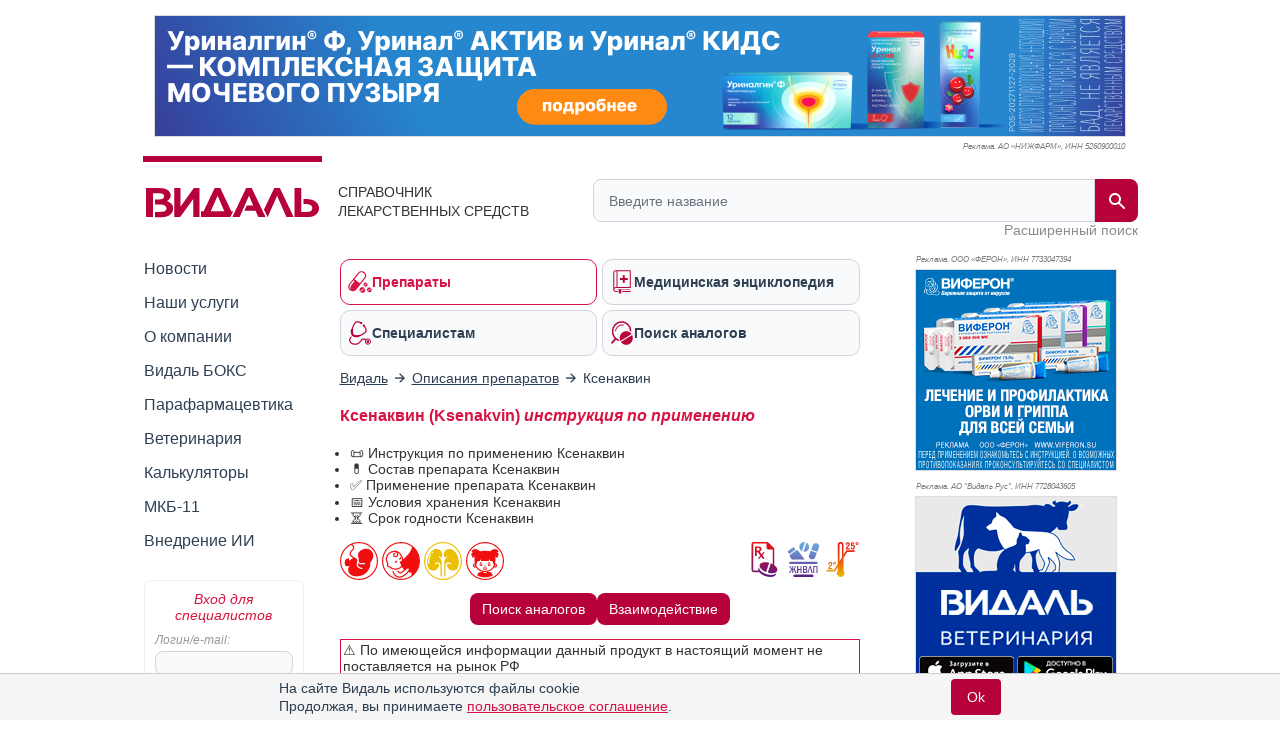

--- FILE ---
content_type: text/html; charset=UTF-8
request_url: https://www.vidal.ru/drugs/ksenakvin__2981
body_size: 43250
content:
<!DOCTYPE html>

<html lang="ru" prefix="og: https://ogp.me/ns#">
<head>
            <title>Ксенаквин инструкция по применению: показания, противопоказания, побочное действие – описание Ksenakvin таблетки, покрытые пленочной оболочкой, 400 мг: 5 или 1000 шт. (2981) - справочник препаратов и лекарств</title>
    
    <meta charset="UTF-8"/>
                                                                            <meta name="robots" content="index, follow"/>
                                        
            <meta name="viewport" content="width=1008">
        <link rel="canonical" href="https://www.vidal.ru/drugs/ksenakvin__2981"/>

    <link rel="apple-touch-icon" sizes="120x120" href="/apple-touch-icon-120x120.png">
    <link rel="apple-touch-icon" sizes="180x180" href="/apple-touch-icon.png">
    <link rel="apple-touch-icon" sizes="152x152" href="/apple-touch-icon-152x152.png">
    <link rel="apple-touch-icon" sizes="144x144" href="/apple-touch-icon-144x144.png">
    <link rel="apple-touch-icon" sizes="114x114" href="/apple-touch-icon-114x114.png">
    <link rel="apple-touch-icon" sizes="76x76" href="/apple-touch-icon-76x76.png">
    <link rel="apple-touch-icon" sizes="72x72" href="/apple-touch-icon-72x72.png">

    <link rel="icon" type="image/png" sizes="32x32" href="/favicon-32x32.png">
    <link rel="icon" type="image/png" sizes="16x16" href="/favicon-16x16.png">
    <link rel="manifest" href="/site.webmanifest">
    <link rel="mask-icon" href="/safari-pinned-tab.svg" color="#b70039">
    <meta name="msapplication-TileColor" content="#ffffff">
            <meta name="theme-color" content="#d71344">
        <link rel="shortcut icon" href="/favicon.ico?v21"/>

                    <meta name="description" content="Ксенаквин, таблетки, покрытые пленочной оболочкой, 400 мг. Показания, противопоказания, режим дозирования, побочное действие, передозировка, лекарственное взаимодействие PROMED EXPORTS"/>

                <meta name="keywords" content=""/>
        
        <meta property="og:type" content="website"/>
        <meta property="og:site_name" content="Видаль Россия"/>
        <meta property="og:locale" content="ru_RU">
        <meta property="og:url" content="https://www.vidal.ru/drugs/ksenakvin__2981">
        <meta property="og:image:secure_url" content="https://www.vidal.ru/bundles/appwebmain/images/share/vidal.jpg">
        <meta property="twitter:card" content="summary_large_image" />
        <meta property="twitter:image" content="https://www.vidal.ru/bundles/appwebmain/images/share/vidal.jpg" />

                    
            
    <meta property="og:image" content="https://www.vidal.ru/bundles/appwebmain/images/share/vidal.jpg">
    <meta content="Ксенаквин" property="og:title">
    <meta content="Ксенаквин, таблетки, покрытые пленочной оболочкой, 400 мг. Показания, противопоказания, режим дозирования, побочное действие, передозировка, лекарственное взаимодействие PROMED EXPORTS" property="og:description">

        
        <!--[if lt IE 9]>
        <link rel="stylesheet" type="text/css" href="/bundles/appwebmain/stylesheets/old_ie.css?v21"/>
        <![endif]-->

                                    <link rel="stylesheet" href="/build/css/appDesktop.e0951bb3.css?v21">
                    
        
        <style>
            .color-black {
                color: black !important;
            }

            .no-hover {
                text-decoration: none !important;
            }

            .no-hover:hover {
                text-decoration: none !important;
            }
            #wrapper #yad_right * {
                font-size: 12px !important;
            }

            /* доп кнопки справа */
            #fixed-right {
                display:     flex;
                flex-direction: column;
                align-items: center;
                z-index:     998;
                position:    fixed;
                width:       130px;
                margin-bottom: 5px;
                margin-right: 5px;
                top: auto;
                left: auto;
                right: 20px;
                bottom: 20px;
            }

            #fixed-right .btn-buy {
                opacity: 0.8;
                transition: all 500ms;
            }

            #fixed-right .btn-buy-hidden {
                visibility: hidden;
                opacity: 0;
                transition: all 500ms;
            }

            #fixed-right.fixed-right-no-cookie {
                margin-bottom: 60px !important;
            }
            
            #fixed-right > a {
                border-radius: 50px;
                -moz-border-radius: 50px;
                -webkit-border-radius: 50px;
                background: #a40e38;
            }
                    </style>
    
    <style type="text/css">
    .F7 {
        font-size: 11px !important;
    }
    .without-bullet {
        list-style-type:none;
    }
    .distributor, .infoPages {
        margin-top: 7px;
    }
    .relative {
        position: relative;
    }
    #dosage p img {
        max-height: 400px;
    }
    .mkb {
        margin-top: 6px;
        margin-bottom: 10px;
    }
    .mkb .products-table {
        display: none;
    }
    .division-link {
        display:         table-cell;
        vertical-align:  middle;
        height:          34px;
        padding:         0 24px 0 12px;
        border:          3px solid #eee;
        background:      #eee !important;
        text-decoration: none;
        font-weight:     bold;
        font-family:     'PT Sans Caption', sans-serif;
        font-size:       14px;
        background:      url(/bundles/appwebmain/images/down.png) no-repeat 98% 50%;
    }
    .portfolio-link {
        display:     inline-block;
        background:  #eee;
        font-weight: bold;
        padding:     1px 1px 0 10px;
        border:      2px solid #ddd;
    }
    .portfolio-link > span {
        display:        inline-block;
        vertical-align: top;
        margin:         7px 5px 0 0;
    }
    .portfolio-link:hover {
        border: 2px solid #bbb;
    }
    .closed-info {
        display: none;
    }
    .pictures a {
        display: inline-block;
    }
    /* stars */
    .stars {
        margin:           0 0 20px;
        background-color: beige;
        padding:          7px 8px 4px;
        overflow:         hidden;
    }
    .stars .images {
        float: left;
        width: 105px;
    }
    .stars .group {
        margin-left: 110px;
    }
    .stars > * {
        vertical-align: top;
    }
    .stars span {
        color: #2e3f51;
    }
    .stars img {
        width:   16px;
        display: inline-block;
    }
    h2 {
        display:     inline-block;
        margin:      0;
        font-weight: bold;
        color:       #2e3f51;
        font-size:   15px;
    }
    .vidal .pictures img {
        max-width: 200px !important;
    }
    #composition p {
        margin:10px 0;
    }

    .block-content td {
        min-width: 50px;
    }
</style>    <style>
        .analogs-full {
            display: flex;
            align-items: center;
            align-content: center;
            flex-wrap: wrap;
            justify-content: center;
            gap: 6px;
        }
        @media (max-width: 700px) {
            /*.analog-without-interaction {*/
            /*    min-height: 75px;*/
            /*}*/
            /*.analog-without-analogs {*/
            /*    min-height: 75px;*/
            /*}*/
            .analog-without-analogs.analog-without-interaction {
                min-height: 40px;
            }
        }
    </style>


    <script>
        let vidalReadyCallbacks = []
        let vidalCompleteCallbacks = []

        function vidalReady(fn) {
          vidalReadyCallbacks.push(fn)
        }
        function vidalComplete(fn) {
            vidalCompleteCallbacks.push(fn)
        }
    </script>

    <script type="application/ld+json"> {
    "@context": "http://schema.org",
    "@type": "WebSite",
    "url": "https://www.vidal.ru/drugs/ksenakvin__2981",
    "potentialAction": {
        "@type": "SearchAction",
        "target": "https://www.vidal.ru/search?t=all&bad=on&q={search_term_string}",
        "query-input": "required name=search_term_string"
    }
} </script> <script type="application/ld+json"> {
    "@context": "http://schema.org",
    "@type": "Organization",
    "name": "Видаль",
    "alternateName": "Справочник лекарственных препаратов Видаль",
    "url": "https://www.vidal.ru/drugs/ksenakvin__2981",
    "sameAs": [
        "https://vk.com/vidalru",
        "https://ok.ru/group/57622762815528",
        "https://vidalru.livejournal.com/",
        "https://vidalru.blogspot.com/"
    ],
    "contactPoint": [{
        "@type": "ContactPoint",
        "telephone": "+7-499-975-12-53",
        "contactType": "customer support"
    }],
    "logo": "https://www.vidal.ru/bundles/appwebmain/images/vidal.png"
} </script>
    <script type="application/ld+json"> {
            "@context": "https://schema.org",
            "@type": "BreadcrumbList",
            "itemListElement":
            [
                                                    {
                "@type": "ListItem",
                "position": 1,
                "item":
                {
                    "@id": "https://www.vidal.ru/",
                    "name": "✅Видаль"
                }
            },                                                            {
                "@type": "ListItem",
                "position": 2,
                "item":
                {
                    "@id": "https://www.vidal.ru/drugs/products",
                    "name": "✅Описания препаратов"
                }
            }                                                                            ]
        }
    </script>

    <script>window.yaContextCb = window.yaContextCb || []</script>

     </head>

<body>
    <script type="application/ld+json">
{
  "@context": "https://schema.org",
  "@graph": [
    {
      "@type": "Article",
      "@id": "https://www.vidal.ru/drugs/ksenakvin__2981#article",
      "url": "https://www.vidal.ru/drugs/ksenakvin__2981",
      "headline": "Ксенаквин (Ksenakvin) инструкция по применению",
      "articleSection": "Article",
      "articleBody": " \n\nВладелец регистрационного удостоверения:\n\n\n\nPROMED EXPORTS, Pvt. Ltd.\n(Индия)\n\n\n\n\n\n\nКод ATX:\n\n\nJ01MA07\n\n(Ломефлоксацин)\n\n\n\n\nАктивное вещество:\n\nломефлоксацин\n\n(lomefloxacin)\n\nRec.INN\n\nзарегистрированное ВОЗ\n\n\n\n\n\nЛекарственная форма\n\n\n\n\n\n\n\n\nПрепарат отпускается по рецепту\n\n\n\nКсенаквин\n\n\n\nТаблетки, покрытые пленочной оболочкой, 400 мг: 5 или 1000 шт.\n\nрег. №: П N014188\/01-2002\nот 20.06.08\n- Не поставляется (РУ действующее)\n\n\n\n\n\n\n\n\nФорма выпуска, упаковка и состав\nпрепарата Ксенаквин\nТаблетки, покрытые пленочной оболочкой оранжевого цвета, продолговатые, со скошенными краями; на изломе - желтовато-белого цвета.1 таб.ломефлоксацин (в форме гидрохлорида)400 мгВспомогательные вещества: целлюлоза микрокристаллическая, тальк, магния стеарат, кремния диоксид коллоидный, натрия кроскармеллоза, гидроксипропилметилцеллюлоза, титана диоксид, дихлорметан (метиленхлорид), изопропиловый спирт, краситель Sunset Yellow Lake.5 шт. - блистеры (1) - коробки картонные.1000 шт. - банки пластиковые. \n\n\nКлинико-фармакологическая группа:\n\n\nАнтибактериальный препарат группы фторхинолонов\n\n\n\n\nФармако-терапевтическая группа:\n\nПротивомикробное средство - фторхинолон\n\n\n\n\n\n\nФармакологическое действие\nЛомефлоксацин является синтетическим противомикробным препаратом фторхинолоновой группы широкого спектра бактерицидного действия. Ингибирует активность ДНК-гиразы бактерий, образуя комплекс с ее тетрамером (субъединицы гиразы А2В2) и нарушает транскрипцию и репликацию ДНК, приводит к гибели микробной клетки. Бета-лактамазы, продуцируемые возбудителями, не оказывают влияния на активность ломефлоксацина.Активен в отношении грамотрицательных аэробных микроорганизмов: Citrobacter diversus, Enterobacter cloacae, Escherichia coli, Haemophilus influenzae, Klebsiella pneumoniae, Moraxella catarrhalis, Proteus mirabilis, Pseudomonas aeruginosa (только для инфекций мочевыводящих путей); грамположительных аэробных микроорганизмов: Staphylococcus saprophyticus.In vitro с минимальной подавляющей концентрацией (МПК) 2 мкг\/мл активен в отношении следующих микроорганизмов (однако, клиническая эффективность при инфекциях, вызываемых этими микроорганизмами, в строго контролируемых исследованиях не изучалась): грамположительные аэробные микроорганизмы: Staphylococcus aureus (включая метициллинустойчивые штаммы), Staphylococcus epidermidis (включая метициллинустойчивые штаммы); грамотрицательные аэробные микроорганизмы: Aeromonas hydrophila, Citrobacter freundii, Enterobacter aerogenes, Enterobacter agglomerans, Haemophilus parainfluenzae, Hafnia alvei, Klebsiella oxytoca, Klebsiella ozaenae, Morganella morganii, Proteus vulgaris, Providencia alcalifaciens, Providencia rettgeri, Serratia liquefaciens, Serratia marcescens; другие микроорганизмы: Legionella pneumophila.К препарату устойчивы: Streptococcus spp. групп А, В, D и G, Streptococcus pneumoniae, Pseudomonas cepacia, Ureaplasma urealyticum, Mycoplasma hominis и анаэробные бактерии.Действует как на вне-, так и на внутриклеточно расположенные Mycobacterium tuberculosis, сокращает сроки их выделения из организма, обеспечивает более быстрое рассасывание инфильтратов. На большинство микроорганизмов действует в низких концентрациях (концентрация, необходимая для подавления роста 90 % штаммов, обычно не более 1 мкг\/мл).\n\n\n\nФармакокинетика\nПосле приема внутрь ломефлоксацин практически полностью всасывается из ЖКТ (абсорбция - 93-98 %; прием пищи уменьшает ее на 12 %). После приема 400 мг Cmax в плазме крови достигается через 1-2 часа и составляет 3-5.2 мг\/л. Прием пищи уменьшает Cmax на 18 %. Равновесная концентрация в плазме определяется через 48 ч. Связь с белками плазмы - 9-11 %. Хорошо проникает в органы и ткани (дыхательные пути, ЛОР-органы, мягкие ткани, кости, суставы, органы брюшной полости, малого таза, гениталии), где концентрация ломефлоксацина в 2-7 раз выше, чем в плазме. Незначительная часть препарата подвергается метаболизму с образованием метаболитов. T1\/2 - 8-9 ч; средний почечный клиренс -143-147 мл\/мин. У пожилых пациентов плазменный клиренс уменьшается на 25 %. При снижении КК до 10-40 мл\/мин T1\/2 увеличивается. Почками путем канальцевой секреции выводится 70-80 % (преимущественно в неизмененном виде, 9 % - в виде глюкуронидов, 0,5 % - в виде других метаболитов); через кишечник - 20-30 %.\n\n\n\n\nПоказания препарата\n\nКсенаквин\n\n\n\nнеосложненные инфекции мочевыводящих путей, вызванные Escherichia coli, Klebsiella pneumoniae, Proteus mirabilis или Staphylococcus saprophyticus;осложненные инфекции мочевыводящих путей, вызванные Escherichia coli, Klebsiella pneumoniae, Proteus mirabilis, Pseudomonas aeruginosa, Citrobacter diversus или Enterobacter cloacae;профилактика инфекций мочевыводящих путей при трансректальной биопсии предстательной железы, трансуретральных оперативных вмешательствах;обострение хронического бронхита, вызванного Haemophilus influenzae или Moraxella catarrhalis;туберкулез легких (в составе комплексной терапии): обширные казеозно-некротические поражения тканей, выраженный неспецифический компонент воспаления, лекарственная устойчивость микобактерии к рифампицину или плохая переносимость рифампицина.\n\n\n\n\nОткрыть список кодов МКБ\n\n\n\nКод МКБ-10\nПоказание\n\n\nA15\nТуберкулез органов дыхания, подтвержденный бактериологически и гистологически\n\n\nA49.2\nИнфекция, вызванная Haemophilus influenzae, неуточненной локализации\n\n\nB95.7\nДругие стафилококки как причина болезней, классифицированных в других рубриках\n\n\nB96.1\nKlebsiella pneumoniae [K. pneumoniae] как причина болезней, классифицированных в других рубриках\n\n\nB96.3\nHaemophilus influenzae [H.influenzae] как причина болезней, классифицированных в других рубриках\n\n\nB96.4\nProteus (mirabilis) (morganii) как причина болезней, классифицированных в других рубриках\n\n\nB96.5\nPseudomonas (aeruginosa) (mallei) (pseudomallei) как причина болезней, классифицированных в других рубриках\n\n\nJ42\nХронический бронхит неуточненный\n\n\nN10\nОстрый тубулоинтерстициальный нефрит (острый пиелонефрит)\n\n\nN11\nХронический тубулоинтерстициальный нефрит (хронический пиелонефрит)\n\n\nN30\nЦистит\n\n\nN34\nУретрит и уретральный синдром\n\n\nN39.0\nИнфекция мочевыводящих путей без установленной локализации\n\n\nN41\nВоспалительные болезни предстательной железы\n\n\n\nОткрыть список кодов МКБ-11\n\n\nКод МКБ-11\nПоказание\n\n\n1B10.0\n\n\n\n\nТуберкулез органов дыхания, подтвержденный бактериологически или гистологически\n\n\n\n\n1C41\n\n\n\n\nБактериальная инфекция неуточненной локализации\n\n\n\n\nCA20.1Z\n\n\n\n\nХронический бронхит, неуточненный\n\n\n\n\nGA91.Z\n\n\n\n\nВоспалительные и другие заболевания предстательной железы неуточненные\n\n\n\n\nGB50\n\n\n\n\nОстрый тубулоинтерстициальный нефрит\n\n\n\n\nGB51\n\n\n\n\nОстрый пиелонефрит\n\n\n\n\nGB55.Z\n\n\n\n\nХронический тубулоинтерстициальный нефрит неуточненный\n\n\n\n\nGB5Z\n\n\n\n\nТубулоинтерстициальные болезни почек неуточненные\n\n\n\n\nGC00.Z\n\n\n\n\nЦистит неуточненный\n\n\n\n\nGC02.Z\n\n\n\n\nУретрит и уретральный синдром неуточненные\n\n\n\n\nGC08.Z\n\n\n\n\nИнфекция мочевыводящих путей, локализация и возбудитель не уточнены\n\n\n\n\nXN022\n\n\n\n\nPseudomonas\n\n\n\n\nXN09P\n\n\n\n\nStaphylococcus leei\n\n\n\n\nXN0H1\n\n\n\n\nStaphylococcus capitis\n\n\n\n\nXN0PR\n\n\n\n\nStaphylococcus auricularis\n\n\n\n\nXN1P6\n\n\n\n\nHaemophilus influenzae\n\n\n\n\nXN2GD\n\n\n\n\nStaphylococcus haemolyticus\n\n\n\n\nXN2HN\n\n\n\n\nStaphylococcus sciuri\n\n\n\n\nXN3BS\n\n\n\n\nProteus\n\n\n\n\nXN4C9\n\n\n\n\nStaphylococcus warneri\n\n\n\n\nXN4N7\n\n\n\n\nStaphylococcus lugdunensis\n\n\n\n\nXN6FH\n\n\n\n\nStaphylococcus pettenkoferi\n\n\n\n\nXN741\n\n\n\n\nKlebsiella pneumoniae\n\n\n\n\nXN7RE\n\n\n\n\nStaphylococcus simulans\n\n\n\n\nXN7TQ\n\n\n\n\nStaphylococcus xylosus\n\n\n\n\nXN8KJ\n\n\n\n\nStaphylococcus epidermidis\n\n\n\n\nXN8WC\n\n\n\n\nStaphylococcus pasteuri\n\n\n\n\nXN95B\n\n\n\n\nStaphylococcus cohnii\n\n\n\n\nXN99G\n\n\n\n\nStaphylococcus caprae\n\n\n\n\nXN9X8\n\n\n\n\nStaphylococcus schleiferi\n\n\n\n\nXN9ZG\n\n\n\n\nStaphylococcus\n\n\n\n\n\n\n\n\n\nРежим дозирования\n\nВнутрь (вне зависимости от приема пищи, запивая достаточным количеством жидкости), 1 раз в сутки. Доза и длительность лечения зависит от тяжести заболевания и чувствительности возбудителя.Неосложненный цистит у женщин, вызванный Escherichia coli: 400 мг\/сут в течение 3 дней.Неосложненный цистит, вызванный Klebsiella pneumoniae, Proteus mirabilis или Staphylococcus saprophyticus: 400 мг\/сут в течение 10 дней.Осложненные инфекции мочевыводящих путей: 400 мг\/сут в течение 14 дней. Обострение хронического бронхита: 400 мг\/сут в течение 14 дней. Профилактика инфекций мочевыводящих путей: при трансректальной биопсии предстательной железы - 400 мг однократно за 1 - 6 ч до процедуры; трансуретральные оперативные вмешательства - 400 мг однократно за 2-6 ч до оперативного вмешательства.Туберкулез: по 400 мг\/сут, в течение 14 - 28 дней и более.При КК менее 30 мл\/мин и больным на гемодиализе начальная доза - 400 мг\/сут, с последующим снижением до 200 мг\/сут.\n\n\n\n\n\nПобочное действие\n\nСо стороны пищеварительной системы: тошнота, рвота, сухость во рту, гастралгия, боли в животе, диарея или запор, метеоризм, псевдомембранозный колит, дисфагия, изменение цвета языка, анорексия или булимия, извращение вкуса, дисбактериоз, повышение активности &laquo;печеночных&raquo; трансаминаз.Со стороны нервной системы: утомляемость, недомогание, астения, головная боль, головокружение, бессонница, галлюцинации, судороги, гиперкинез, тремор, парестезии, нервозность, тревожность, депрессия, возбуждение.Со стороны мочеполовой системы: гломерулонефрит, дизурия, полиурия, анурия, альбуминурия, уретральные кровотечения, кристаллурия, гематурия, задержка мочи, отеки; у женщин - вагинит, лейкорея, межменструальные кровотечения, боли в промежности, вагинальный кандидоз; у мужчин - орхит, эпидидимит.Со стороны обмена веществ: гипогликемия, подагра.Со стороны опорно-двигательного аппарата: артралгия, васкулит, судороги икроножных мышц, боли в спине и груди.Со стороны системы гемостаза и органов кроветворения: кровотечения из органов желудочно-кишечного тракта, тромбоцитопения, пурпура, повышение фибринолиза, носовое кровотечение, лимфаденопатия.Со стороны дыхательной системы: одышка, бронхоспазм, кашель, гиперсекреция мокроты, гриппоподобные симптомы.Со стороны органов чувств: нарушение зрения, боль и шум в ушах, боль в глазах. Со стороны сердечно-сосудистой системы: снижение артериального давления, тахикардия, брадикардия, экстрасистолия, аритмии, прогрессирование сердечной недостаточности, стенокардии, эмболия легочной артерии, миокардиопатия, флебит.Аллергические реакции: кожный зуд, крапивница, фотосенсибилизация, злокачественная экссудативная эритема (синдром Стивенса-Джонсона).Влияние на плод: в эксперименте описано фетотоксическое действие (артропатия).Прочие: кандидоз, усиление потоотделения, озноб, жажда, суперинфекция.\n\n\n\n\nПротивопоказания к применению\n\nгиперчувствительность (в т.ч. к другим фторхинолонам);беременность, период лактации;возраст до 18 лет (период формирования и роста скелета);дефицит лактазы, непереносимость лактозы, глюкозо-галактозная мальабсорбция.С осторожностью: церебральный атеросклероз, эпилепсия и другие заболевания ЦНС с эпилептическим синдромом, удлинение интервала QT, гипокалиемия, одновременный прием антиаритмических лекарственных средств IA класса (хинидин, прокаинамид) и III класса (амиодарон, соталол).\n\n\n\n\nПрименение при беременности и кормлении грудью\n\nПротивопоказан при беременности и лактации.\n\n\n\n\n\nПрименение при нарушениях функции почек\n\nПри КК менее 30 мл\/мин и больным на гемодиализе начальная доза - 400 мг\/сут, с последующим снижением до 200 мг\/сут.\n\n\n\n\nПрименение у детей\n\nПротивопоказан детям до 18 лет.\n\n\n\n\n\nОсобые указания\n\nПри циррозе печени не требуется коррекции режима дозирования (при условии нормальной функции почек).В период лечения следует избегать длительного воздействия солнечного света и использования искусственного ультрафиолетового освещения (вечерний прием уменьшает риск реакции на ультрафиолетовое излучение). При первых признаках фотосенсибилизации (повышение чувствительности кожи, ожог, гиперемия, отек, появление волдырей, сыпи, зуда, дерматита) или гиперчувствительности, проявлениях нейротоксичности (возбуждение, судороги, тремор, светобоязнь, спутанность сознания, токсические психозы, галлюцинации) терапию необходимо прекратить.Влияние на способность к управлению транспортными средствами и механизмамиВ период лечения необходимо воздерживаться от занятий потенциально опасными видами деятельности, требующими повышенной концентрации внимания и быстроты психомоторных реакций (возможно только после оценки индивидуальной реакции больного).\n\n\n\n\nПередозировка\n\nЛечение: индукция рвоты или промывание желудка, адекватная гидратация, симптоматическая терапия. Гемо- и перитонеальный диализ при передозировке малоэффективны.\n\n\n\n\nЛекарственное взаимодействие\nНе следует принимать антацидные средства и сукральфат в течение 4 ч до и 2 ч после приема ломефлоксацина (образует с ними хелатные соединения, что снижает его биодоступность).При лечении больных с туберкулезом ломефлоксацин используют совместно с изониазидом, пиразинамидом, стрептомицином и этамбутолом (не рекомендуется сочетание с рифампицином - антагонизм).Не влияет на фармакокинетику изониазида. Не взаимодействует с теофиллином, кофеином.Препараты, блокирующие канальцевую секрецию, замедляют выведение. Отсутствует перекрестная устойчивость с пенициллинами, цефалоспоринами, аминогликозидами, ко-тримоксазолом, метронидазолом.Повышает активность непрямых антикоагулянтов и увеличивает токсичность нестероидных противовоспалительных препаратов.Витамины с минеральными добавками следует применять за 2 ч до или через 2 ч после приема ломефлоксацина.\n\n\n\n\n\n\nУсловия хранения препарата Ксенаквин\n\n\nХранить при температуре не выше 25&deg;С в сухом, защищенном от света месте. Хранить в местах, недоступных для детей. \n\n\n\n\n\nСрок годности препарата Ксенаквин\n\n\nСрок годности - 3 года.\n\n\n\n\nУсловия реализации\n\nПо рецепту.\n\n\n\n\n",
      "reviewedBy": [
        {
          "@type": "Person",
          "@id": "http://www.vidal.ru/about/editorial-office/tolmacheva-ekaterina-aleksandrovna#person",
          "name": "Толмачева Екатерина Александровна",
          "url": "http://www.vidal.ru/about/editorial-office/tolmacheva-ekaterina-aleksandrovna",
          "jobTitle": "Кандидат медицинских наук"
        }
      ],
      "publisher": {
        "@type": "Organization",
        "@id": "https://www.vidal.ru/#organization",
        "url": "https://www.vidal.ru/",
        "email": "vidal@vidal.ru",
        "name": "Видаль",
        "telephone": "+7 (499) 975-12-53",
        "legalname": "Справочник лекарственных средств",
        "address": {
          "@type": "PostalAddress",
          "streetAddress": "Красноворотский пр-д 3, стр. 1",
          "postalCode": "107078",
          "addressLocality": "Москва",
          "addressRegion": "Москва",
          "addressCountry": {
            "@type": "Country",
            "name": "RU"
          }
        },
        "logo": {
          "@type": "ImageObject",
          "@id": "https://www.vidal.ru/#logo",
          "url": "https://www.vidal.ru/bundles/appwebmain/images/vidal-logo-rus.svg?v21",
          "contentUrl": "https://www.vidal.ru/bundles/appwebmain/images/vidal-logo-rus.svg?v21",
          "width": "173",
          "height": "36.9"
        },
        "image": {
          "@id": "https://www.vidal.ru/#logo"
        }
      },
      "inLanguage": "ru-RU",
      "isAccessibleForFree": "True",
      "isFamilyFriendly": "True"
    },
    {
      "@type": "WebPage",
      "@id": "https://www.vidal.ru/drugs/ksenakvin__2981#webpage",
      "url": "https://www.vidal.ru/drugs/ksenakvin__2981",
      "name": "Ксенаквин (Ksenakvin) инструкция по применению",
      "description": "Ксенаквин, таблетки, покрытые пленочной оболочкой, 400 мг. Показания, противопоказания, режим дозирования, побочное действие, передозировка, лекарственное взаимодействие PROMED EXPORTS",
      "publisher": {
        "@id": "https://www.vidal.ru/#organization"
      },
      "inLanguage": "ru-RU",
      "isPartOf": {
        "@type": "WebSite",
        "@id": "https://www.vidal.ru/#website",
        "url": "https://www.vidal.ru/",
        "name": "Видаль",
        "description": "Справочник лекарственных средств",
        "publisher": {
          "@id": "https://www.vidal.ru/#organization"
        },
        "copyrightHolder": {
          "@id": "https://www.vidal.ru/#organization"
        }
      }
    }
  ]
}
</script>



 
<div id="wrapper" class="wrapper " style="position: relative;">

                                



    
                
            
                
        
                                        
        
                        
                        
                        
                        
        
        
        
                        
                
                                                        
        
        

                            
                                                                                        
                                                                                                                                    
                                <!--noindex-->

                                                                
                                                                
                                <div id="banner_1206" class="banner banner-top"
                                     style="width:970px; height:120px; margin-bottom:25px; margin-bottom:5px;  ">

                                    
                                                                        
                                                                        
                                    <a href="https://cistitunet.ru/?erid=2SDnjeXz9zQ"
                                       class="banner-link"
                                       target="_blank"
                                       data-clickEvent="1206-urinal-cystitis-mkb-click"
                                       data-showEvent="1206-urinal-cystitis-mkb-show"
                                       data-scrollEvent="1206-urinal-cystitis-mkb-scroll"
                                       data-gaShowEventEnabled="1"
                                       data-gaClickEventEnabled="1"
                                       data-gaScrollEventEnabled="1"
                                       data-yandexGoalEnabled=""
                                       data-yandexGoalClickEnabled=""
                                       data-yandexGoalScrollEnabled=""
                                       data-yandexGoalName=""
                                       data-yandexGoalNameClick=""
                                       data-yandexGoalNameScroll=""
                                       data-title="Уринал Цистит МКБ - 010126-280226"
                                       data-link="https://cistitunet.ru/?erid=2SDnjeXz9zQ"
                                       data-group="banner_1206"
                                       data-id="1206"
                                       data-data="https://cistitunet.ru/?erid=2SDnjeXz9zQ"
                                       rel=""
                                       style="width:970px; height:120px; ">

                                                                                                                                <img
                                                                                                    src="/upload/banner/urinal-cystitis-970x120-081225.png"
                                                
                                                alt="БАД для поддержания функции мочевыделительной системы"
                                                style="width:970px; height:120px"/>
                                            
                                                                            </a>

                                                                                                        </div>

                                                                    <div class="banner-comment banner-comment-top" style="max-width:970px;margin: 0 auto;margin-bottom:5px; font-size: 8px ">
                                                                                    Реклама. АО «НИЖФАРМ», ИНН&nbsp;526<div style='display: none'>&nbsp;</div>0900010
                                                                            </div>
                                
                                                                    <script type="text/javascript">
                                        vidalComplete(function() {
                                                                                            gaSend('send', 'event', 'Показ баннера: Уринал Цистит МКБ - 010126-280226', 'show', 'https://cistitunet.ru/?erid=2SDnjeXz9zQ');
                                            
                                            
                                                                                            gaSend('send', 'event', '1206-urinal-cystitis-mkb-show', 'click', 'https://cistitunet.ru/?erid=2SDnjeXz9zQ');
                                            
                                            document.querySelectorAll('#banner_1206 .banner-link').forEach(item => {
                                              vidalWatchBannerScrollInViewport(item)
                                            })

                                            document.querySelectorAll('#banner_1206 .banner-link')
                                              .forEach(item => item.addEventListener('click', () => {
                                                                                                gaSend('send', 'event', 'Клик баннера: Уринал Цистит МКБ - 010126-280226', 'click', 'https://cistitunet.ru/?erid=2SDnjeXz9zQ');
                                                
                                                                                                gaSend('send', 'event', '1206-urinal-cystitis-mkb-click', 'click', 'https://cistitunet.ru/?erid=2SDnjeXz9zQ');
                                                
                                                                                                vidalOnBannerClick('1206');
                                            }))
                                        });
                                    </script>
                                
                                
                                
                                <!--/noindex-->
                                                                                                                                                
                    
    <div class="mobile_menu">
    <div class="mobile_menu_icon">
        <div></div>
        <div></div>
        <div></div>
        <div></div>
    </div>
    <div class="mobile_menu_search">
        <div class="header__search">
    <form class="header__search-form" method="get" action="/search">
        <input type="hidden" name="t" value="all">
        <input type="hidden" name="bad" value="on">
        <input type="text" class="header__search-input" name="q" autocomplete="off"
               placeholder="Введите название"
               value="">
        <button class="header__search-submit" type="submit">
            <span class="header__search-submit-icon"></span>
        </button>
        <button class="header__search-clear" type="button">
            <svg fill="#ED3C5E" viewBox="0 0 256 256" xml:space="preserve" xmlns="http://www.w3.org/2000/svg"><path d="M137.051,128l75.475-75.475c2.5-2.5,2.5-6.551,0-9.051s-6.551-2.5-9.051,0L128,118.949L52.525,43.475  c-2.5-2.5-6.551-2.5-9.051,0s-2.5,6.551,0,9.051L118.949,128l-75.475,75.475c-2.5,2.5-2.5,6.551,0,9.051  c1.25,1.25,2.888,1.875,4.525,1.875s3.275-0.625,4.525-1.875L128,137.051l75.475,75.475c1.25,1.25,2.888,1.875,4.525,1.875  s3.275-0.625,4.525-1.875c2.5-2.5,2.5-6.551,0-9.051L137.051,128z"></path></svg>
        </button>
    </form>
    <a class="header__search-link" href="/drugs">Расширенный поиск</a>
</div>
    </div>
    <div class="mobile_menu_auth"></div>
</div>

<script type="text/javascript">
  vidalReady(function () {
    document.querySelector('.mobile_menu_icon')
      .addEventListener('click', () => {
        gaSend('send', 'event', 'Меню: мобильная версия', 'click')
      })
  })
</script>

            <div class="header">
    <div class="header__logo">
        <a href="/" class="header__logo-link">
            <img src="/bundles/appwebmain/images/vidal-logo-rus.svg?v21" alt="Vidal Logo" width="173" height="36.9">
        </a>
        <div class="header__logo__content">
            Справочник лекарственных средств
        </div>
    </div>
    <div class="header__description">
        <div class="header__description__content">
            СПРАВОЧНИК<br/>ЛЕКАРСТВЕННЫХ СРЕДСТВ
        </div>
    </div>
    <div class="header__search">
    <form class="header__search-form" method="get" action="/search">
        <input type="hidden" name="t" value="all">
        <input type="hidden" name="bad" value="on">
        <input type="text" class="header__search-input" name="q" autocomplete="off"
               placeholder="Введите название"
               value="">
        <button class="header__search-submit" type="submit">
            <span class="header__search-submit-icon"></span>
        </button>
        <button class="header__search-clear" type="button">
            <svg fill="#ED3C5E" viewBox="0 0 256 256" xml:space="preserve" xmlns="http://www.w3.org/2000/svg"><path d="M137.051,128l75.475-75.475c2.5-2.5,2.5-6.551,0-9.051s-6.551-2.5-9.051,0L128,118.949L52.525,43.475  c-2.5-2.5-6.551-2.5-9.051,0s-2.5,6.551,0,9.051L118.949,128l-75.475,75.475c-2.5,2.5-2.5,6.551,0,9.051  c1.25,1.25,2.888,1.875,4.525,1.875s3.275-0.625,4.525-1.875L128,137.051l75.475,75.475c1.25,1.25,2.888,1.875,4.525,1.875  s3.275-0.625,4.525-1.875c2.5-2.5,2.5-6.551,0-9.051L137.051,128z"></path></svg>
        </button>
    </form>
    <a class="header__search-link" href="/drugs">Расширенный поиск</a>
</div>
</div>
    
    <div class="mobile_menu_content">
    <div class="mobile_menu_hidden">
        <div class="section-menu">
	<a href="/drugs"  class="section-menu__item active">
		<span class="section-menu__item-icon section-menu__item-icon--drugs"></span>
		<span class="section-menu__item-description">Препараты</span>
	</a>
	<a href="/encyclopedia"
	   class="section-menu__item">
		<span class="section-menu__item-icon section-menu__item-icon--articles"></span>
		<span class="section-menu__item-description">Медицинская энциклопедия</span>
	   </a>
	<a href="/vracham" class="section-menu__item">
		<span class="section-menu__item-icon section-menu__item-icon--specialists"></span>
		<span class="section-menu__item-description">Специалистам</span>
	</a>
	<a href="/analog"
	   class="section-menu__item">
		<span class="section-menu__item-icon section-menu__item-icon--analogs"></span>
		<span class="section-menu__item-description">Поиск аналогов</span>
	</a>
</div>
        <div class="mobile_menu_wrap">
            <ul class="sidebar-menu ul">
    <li>
        <a href="/novosti"
           class="">Новости</a>
    </li>
    <li>
        <a href="/services"
           class="">Наши услуги</a>
    </li>
    <li>
        <a href="/about"
           class="">О компании</a>
    </li>
    <li>
        <a href="/vidalbox"
           class=" vidalbox-menu">Видаль БОКС</a>
    </li>
    <li>
        <a href="/drugs/products/parapharm"
           class="">Парафармацевтика</a>
    </li>
            <li class="left-sub-menu-parent">
                
        <a href="/veterinar"
           class="">Ветеринария</a>

            </li>
    <li>
        <a href="/calculators" class="">Калькуляторы</a>
    </li>
    <li>
        <a href="/mkb11" class="">МКБ-11</a>
    </li>

    <li>
        <a href="/about/vidal-ai" class="">Внедрение ИИ</a>
    </li>
</ul>
        </div>
    </div>

    <div class="mobile-auth-popup sliding-popup sliding-popup--hidden">
        <div class="sliding-popup__handle-wrap">
            <div class="sliding-popup__handle"></div>
        </div>
        <div class="mobile-auth-popup__content">
                <div class="auth auth-main">
                    <form id="mobile_auth_form" action="/login" method="POST">
    <div class="auth-info raspberry">Вход для специалистов</div>

    <div class="auth-username">
        <label for="mobile_username" class="form_label">Логин/e-mail:</label>
        <input type="text" id="mobile_username" class="username" name="username" required="required"/>
    </div>

    <div class="auth-password">
        <label for="mobile_password" class="form_label">Пароль:</label>
        <input type="password" id="mobile_password" class="username" name="password" autocomplete="off" required="required"/>
    </div>

    <div class="auth-submit">
        <input type="submit" class="base-button" value="Войти"/>
    </div>
        <div class="auth-fail-message red">Неверный логин<br/> или пароль</div>
</form>

<script type="text/javascript">
    vidalReady(() => {
        document.querySelector('#mobile_username').addEventListener('keypress', e => {
            if (e.keyCode === 13) {
                e.preventDefault()
                document.querySelector('#mobile_password').focus();
            }
        });

        document.querySelector('#mobile_password').addEventListener('keypress', e => {
            if (e.keyCode === 13) {
                document.querySelector('#mobile_auth_form').submit();
            }
        });
    });
</script>
            <div class="go-registration">
    <a class="base-button base-button--light" href="/registration">Регистрация</a>
    <a href="/password-reset" class="base-button base-button--gray">Забыли пароль?</a>
</div>
            </div>

            </div>
    </div>
                
    </div>

            <table class="middle">
            <tr>
                <td class="left-sidebar">
                    
<ul class="sidebar-menu ul">
    <li>
        <a href="/novosti"
           class="">Новости</a>
    </li>
    <li>
        <a href="/services"
           class="">Наши услуги</a>
    </li>
    <li>
        <a href="/about"
           class="">О компании</a>
    </li>
    <li>
        <a href="/vidalbox"
           class=" vidalbox-menu">Видаль БОКС</a>
    </li>
    <li>
        <a href="/drugs/products/parapharm"
           class="">Парафармацевтика</a>
    </li>
            <li class="left-sub-menu-parent">
                
        <a href="/veterinar"
           class="">Ветеринария</a>

            </li>
    <li>
        <a href="/calculators" class="">Калькуляторы</a>
    </li>
    <li>
        <a href="/mkb11" class="">МКБ-11</a>
    </li>

    <li>
        <a href="/about/vidal-ai" class="">Внедрение ИИ</a>
    </li>
</ul>

    <div class="auth auth-main">
                    <form id="desktop_auth_form" action="/login" method="POST">
    <div class="auth-info raspberry">Вход для специалистов</div>

    <div class="auth-username">
        <label for="desktop_username" class="form_label">Логин/e-mail:</label>
        <input type="text" id="desktop_username" class="username" name="username" required="required"/>
    </div>

    <div class="auth-password">
        <label for="desktop_password" class="form_label">Пароль:</label>
        <input type="password" id="desktop_password" class="username" name="password" autocomplete="off" required="required"/>
    </div>

    <div class="auth-submit">
        <input type="submit" class="base-button" value="Войти"/>
    </div>
        <div class="auth-fail-message red">Неверный логин<br/> или пароль</div>
</form>

<script type="text/javascript">
    vidalReady(() => {
        document.querySelector('#desktop_username').addEventListener('keypress', e => {
            if (e.keyCode === 13) {
                e.preventDefault()
                document.querySelector('#desktop_password').focus();
            }
        });

        document.querySelector('#desktop_password').addEventListener('keypress', e => {
            if (e.keyCode === 13) {
                document.querySelector('#desktop_auth_form').submit();
            }
        });
    });
</script>
            <div class="go-registration">
    <a class="base-button base-button--light" href="/registration">Регистрация</a>
    <a href="/password-reset" class="base-button base-button--gray">Забыли пароль?</a>
</div>
            </div>

    

                                            
                                    
        
    
<div id="banners_group_7" ></div>

<script type="text/javascript">
    vidalComplete(() => {
        var url = "/banner-render/7/0/0/0/1/1/0?ProductID=2981&isLogged=0&fromProductID=2981&ipFrom=&cityFrom=&branding=0&infoPageId=0";

        vidalSendPost(
            url,
            '',
            html => {
                document.querySelector('#banners_group_7').innerHTML = html;
                document.querySelectorAll('#banners_group_7 .banner-link').forEach(banner => {
                    vidalWatchBannerScrollInViewport(banner)
                    if(banner.getAttribute('data-gaShowEventEnabled')) {
                        gaSend('send', 'event', 'Показ баннера: ' + banner.getAttribute('data-title'), 'show', banner.getAttribute('data-link'));

                        const showEvent = banner.getAttribute('data-showEvent');
                        if (showEvent.length) {
                            gaSend('send', 'event', showEvent, 'click', banner.getAttribute('data-link'));
                        }
                    }

                    if(banner.getAttribute('data-yandexGoalEnabled') && banner.getAttribute('data-yandexGoalName')) {
                      reachYandexMetrikaGoal(banner.getAttribute('data-yandexGoalName'));
                    }
                });

                vidalSendBannerShowStatistic('#banners_group_7 .banner a')
            }
        );
    })

    vidalReady(() => {
        document.body.addEventListener('click', e => {
            const banner = e.target.closest('#banners_group_7 .banner-link');
            if (!banner) {
              return
            }

            if(banner.getAttribute('data-gaClickEventEnabled')) {
                gaSend('send', 'event', 'Клик баннера: ' + banner.getAttribute('data-title'), 'click', banner.getAttribute('data-link'));

                const clickEvent = banner.getAttribute('data-clickEvent');
                if (clickEvent.length) {
                    gaSend('send', 'event', clickEvent, 'click', banner.getAttribute('data-link'));
                }

            }

            if(banner.getAttribute('data-yandexGoalClickEnabled') && banner.getAttribute('data-yandexGoalNameClick')) {
              reachYandexMetrikaGoal(banner.getAttribute('data-yandexGoalNameClick'));
            }

            vidalOnBannerClick(banner.getAttribute('data-id'));
        });
    });
</script>
    
<style>
    </style>

<script type="text/javascript">
</script>
                </td>
                <td class="main main-layout">
                                                                        <div class="section-menu">
	<a href="/drugs"  class="section-menu__item active">
		<span class="section-menu__item-icon section-menu__item-icon--drugs"></span>
		<span class="section-menu__item-description">Препараты</span>
	</a>
	<a href="/encyclopedia"
	   class="section-menu__item">
		<span class="section-menu__item-icon section-menu__item-icon--articles"></span>
		<span class="section-menu__item-description">Медицинская энциклопедия</span>
	   </a>
	<a href="/vracham" class="section-menu__item">
		<span class="section-menu__item-icon section-menu__item-icon--specialists"></span>
		<span class="section-menu__item-description">Специалистам</span>
	</a>
	<a href="/analog"
	   class="section-menu__item">
		<span class="section-menu__item-icon section-menu__item-icon--analogs"></span>
		<span class="section-menu__item-description">Поиск аналогов</span>
	</a>
</div>
                        
                                                                                        

    <div id="banners_group_13">
        <i></i>
        </div>
    <style>
        #banners_group_13 {
            margin: 0px;
            margin-top: 15px;
            margin-bottom: 15px;
        }

        @media (min-width: 950px){
            #banners_group_13 .banner {
                margin: 0px;
            }
        }

        @media (max-width: 350px){
            #banners_group_13 {
                margin-left: -7px !important;
                width: 305px !important;
            }

            #banners_group_13 .banner-link img {
                width: 312px !important;
            }
        }
    </style>
                                                                                    
                                <div class="breadcrumbs">
                                                        <div>
                        <a href="/">
                            <span>Видаль</span>
                        </a>
                    </div>
                
                                    <i></i>
                                                                                    <div>
                        <a href="/drugs/products">
                            <span>Описания препаратов</span>
                        </a>
                    </div>
                
                                    <i></i>
                                                                                    <span>Ксенаквин</span>
                
                                        </div>

    <style>
        @media (max-width: 600px) {
            .breadcrumbs {
                padding-bottom: 10px;
                overflow: auto;
                overflow-y: hidden;
                white-space: nowrap;
            }
        }

        @media (max-width: 550px) {
            .breadcrumbs {
                max-width: 500px
            }
        }

        @media (max-width: 500px) {
            .breadcrumbs {
                max-width: 460px
            }
        }

        @media (max-width: 480px) {
            .breadcrumbs {
                max-width: 440px
            }
        }

        @media (max-width: 460px) {
            .breadcrumbs {
                max-width: 420px
            }
        }

        @media (max-width: 440px) {
            .breadcrumbs {
                max-width: 400px
            }
        }

        @media (max-width: 420px) {
            .breadcrumbs {
                max-width: 380px
            }
        }

        @media (max-width: 400px) {
            .breadcrumbs {
                max-width: 360px
            }
        }

        @media (max-width: 380px) {
            .breadcrumbs {
                max-width: 340px
            }
        }

        @media (max-width: 360px) {
            .breadcrumbs {
                max-width: 320px
            }
        }

        @media (max-width: 340px) {
            .breadcrumbs {
                max-width: 300px
            }
        }

        @media (max-width: 320px) {
            .breadcrumbs {
                max-width: 300px
            }
        }

    </style>

                                                <div class="content">
                                <div id="vidal" class="vidal">
            <div class="schema">
        <div class="relative">
                            <h1>
                                                            Ксенаквин  (Ksenakvin)                                     <span style="color:#d71344">инструкция по применению</span>
                            
                
                </h1>
            
                                </div>

                <ul style="margin: 0px; padding: 0px; padding-left: 10px;">
    <li>&#128220; Инструкция по применению Ксенаквин</li>
<li>&#128138; Состав препарата Ксенаквин</li>
<li>&#9989; Применение препарата Ксенаквин</li>
    <li>&#128197; Условия хранения Ксенаквин</li>
    <li>&#9203; Срок годности Ксенаквин</li>
</ul>
<br/>

                                                                    
                    
        
            

	        
    
<div id="banners_group_11" ></div>

<script type="text/javascript">
    vidalComplete(() => {
        var url = "/banner-render/11/0/0/0/1/1/0?ProductID=2981&isLogged=0&fromProductID=0&ipFrom=&cityFrom=&branding=0&infoPageId=0";

        vidalSendPost(
            url,
            '',
            html => {
                document.querySelector('#banners_group_11').innerHTML = html;
                document.querySelectorAll('#banners_group_11 .banner-link').forEach(banner => {
                    vidalWatchBannerScrollInViewport(banner)
                    if(banner.getAttribute('data-gaShowEventEnabled')) {
                        gaSend('send', 'event', 'Показ баннера: ' + banner.getAttribute('data-title'), 'show', banner.getAttribute('data-link'));

                        const showEvent = banner.getAttribute('data-showEvent');
                        if (showEvent.length) {
                            gaSend('send', 'event', showEvent, 'click', banner.getAttribute('data-link'));
                        }
                    }

                    if(banner.getAttribute('data-yandexGoalEnabled') && banner.getAttribute('data-yandexGoalName')) {
                      reachYandexMetrikaGoal(banner.getAttribute('data-yandexGoalName'));
                    }
                });

                vidalSendBannerShowStatistic('#banners_group_11 .banner a')
            }
        );
    })

    vidalReady(() => {
        document.body.addEventListener('click', e => {
            const banner = e.target.closest('#banners_group_11 .banner-link');
            if (!banner) {
              return
            }

            if(banner.getAttribute('data-gaClickEventEnabled')) {
                gaSend('send', 'event', 'Клик баннера: ' + banner.getAttribute('data-title'), 'click', banner.getAttribute('data-link'));

                const clickEvent = banner.getAttribute('data-clickEvent');
                if (clickEvent.length) {
                    gaSend('send', 'event', clickEvent, 'click', banner.getAttribute('data-link'));
                }

            }

            if(banner.getAttribute('data-yandexGoalClickEnabled') && banner.getAttribute('data-yandexGoalNameClick')) {
              reachYandexMetrikaGoal(banner.getAttribute('data-yandexGoalNameClick'));
            }

            vidalOnBannerClick(banner.getAttribute('data-id'));
        });
    });
</script>
	
                

                            
<div class="conditions ">
            <div>
                            <a href="#preg_lact" class="smooth-scroll">
                    <div class="tooltip">
                        <img width="38" height="38" alt="Противопоказан при беременности" src="/product-icon/conditions/pregnancy-r.svg" />
                        <span class="tooltip-text">Противопоказан при беременности</span>
                    </div>
                </a>
            
                            <a href="#preg_lact" class="smooth-scroll">
                    <div class="tooltip">
                        <img width="38" height="38" alt="Противопоказан при кормлении грудью" src="/product-icon/conditions/lactation-r.svg" />
                        <span class="tooltip-text">Противопоказан при кормлении грудью</span>
                    </div>
                </a>
            
            
                            <a href="#renal" class="smooth-scroll">
                    <div class="tooltip">
                        <img width="38" height="38" alt="C осторожностью применяется при нарушениях функции почек" src="/product-icon/conditions/kidneys-y.svg" />
                        <span class="tooltip-text">C осторожностью применяется при нарушениях функции почек</span>
                    </div>
                </a>
            
                            <a href="#child" class="smooth-scroll">
                    <div class="tooltip">
                        <img width="38" height="38" alt="Противопоказан для детей" src="/product-icon/conditions/child-r.svg" />
                        <span class="tooltip-text">Противопоказан для детей</span>
                    </div>
                </a>
            
            
                    </div>
        <div>
        
            <div class="tooltip">
            <img width="35" height="35" alt="Препарат отпускается по рецепту"
                 class="small"
                 src="/product-icon/conditions/rx.svg" />
            <span class="tooltip-text">Препарат отпускается по рецепту</span>
        </div>
    
        
                    <div class="tooltip">
                <img width="35" height="35" class="small smooth-scroll" src="/product-icon/conditions/zhnvlp.svg"
                     alt="Входит в список «Жизненно необходимых и важнейших лекарственных препаратов»"
                />
                <span class="tooltip-text">Входит в список «Жизненно необходимых и важнейших лекарственных
                    препаратов»</span>
            </div>
        
        
                                    <a href="#storage_conditions" class="smooth-scroll">
            
                            <div class="tooltip">
            
                            <img class="small" width="35" height="35" alt="от 2 до 25 °С"
                     src="/product-icon/temperature/2-25.svg" />
            
                            <span class="tooltip-text">Температура хранения: от 2 до 25 °С</span>
                </div>
            
                            </a>
                        </div>
</div>
        
                        <div class="analogs-full
                        "
             id="product-top-buttons"
        >
                                <a id="analog-place" class="btn-to-analog" href="/drugs/ksenakvin__2981/analogs">
        <button class="base-button ">Поиск аналогов</button>
    </a>
    <script>
        document.addEventListener('click', e => {
          if (e.target.closest('.btn-to-analog')) {
            gaSend('send', 'event', 'Переход на страницу поиска аналогов', 'Переход на страницу поиска аналогов со страницы препарата')
          }
        })
    </script>
            
                            <a href="/drugs/interaction/product/2981" class="btn-interaction">
                    <button class="base-button">Взаимодействие</button>
                </a>
                    </div>
        
        

        
            <p style="border: 1px solid #d71344;padding:2px;">
        ⚠️ По имеющейся информации данный продукт в настоящий момент не поставляется на рынок РФ
        </p>
    

                
        

                    
    

    


    
        <div class="anons relative">
            
                                                            <div class="anons-head">
                        <span>Описание лекарственного препарата</span>

                                                    <span class="anons-product">Ксенаквин</span>
                                                            <span>(Ksenakvin)</span>
                                                                        </div>
                    <div class="anons-content">
                                                                                                                    Основано на официально утвержденной инструкции по применению препарата и подготовлено для электронного издания справочника Видаль 2013 года, дата обновления: 2019.08.05                                                                         </div>
                            
            </div>
        
        
        <nav class="navigation relative">
    <i></i>
    <ul class="navigation-items">
                                    <li class=""><a href="#composition">Форма выпуска, упаковка и состав</a></li>
        
                                                                                                            
                    <li class="">
                                    <a href="#clphgroup">Клинико-фармакологич. группа</a>
                            </li>
        
                    <li class="">
                                    <a href="#phthgroup">Фармако-терапевтическая группа</a>
                            </li>
        
                                    <li class=""><a href="#influence">Фармакологическое действие</a></li>
                                        <li class=""><a href="#kinetics">Фармакокинетика</a></li>
                                        <li class=""><a href="#indication">Показания препарата</a></li>
                                        <li class=""><a href="#dosage">Режим дозирования</a></li>
                                        <li class=""><a href="#side_effects">Побочное действие</a></li>
                                        <li class=""><a href="#contra">Противопоказания к применению</a></li>
                                        <li class=""><a href="#special">Особые указания</a></li>
                                        <li class=""><a href="#over_dosage">Передозировка</a></li>
                                        <li class=""><a href="#interaction">Лекарственное взаимодействие</a></li>
                                                                                        <li class=""><a href="#storage_conditions">Условия хранения</a></li>
                
                                                    <li class=""><a href="#storage_time">Срок годности</a></li>
                                                                            <li class=""><a href="#pharm">Условия отпуска из аптек</a></li>
                                    
        
                    <li class=""><a href="#company-address">Контакты</a></li>
        
        
                    </ul>

        </nav>

<div class="navigation-popup navigation-popup-hidden sliding-popup sliding-popup--hidden">
    <span class="sliding-popup__handle-wrap">
        <span class="sliding-popup__handle"></span>
    </span>
    <span class="navigation-popup-header">Содержание</span>
    <ul class="block-link-list">
                                    <li class="block-link-list__item"><a href="#composition">Форма выпуска, упаковка и состав</a></li>
        
                                                                                                            
                    <li class="block-link-list__item">
                                    <a href="#clphgroup">Клинико-фармакологич. группа</a>
                            </li>
        
                    <li class="block-link-list__item">
                                    <a href="#phthgroup">Фармако-терапевтическая группа</a>
                            </li>
        
                                    <li class="block-link-list__item"><a href="#influence">Фармакологическое действие</a></li>
                                        <li class="block-link-list__item"><a href="#kinetics">Фармакокинетика</a></li>
                                        <li class="block-link-list__item"><a href="#indication">Показания препарата</a></li>
                                        <li class="block-link-list__item"><a href="#dosage">Режим дозирования</a></li>
                                        <li class="block-link-list__item"><a href="#side_effects">Побочное действие</a></li>
                                        <li class="block-link-list__item"><a href="#contra">Противопоказания к применению</a></li>
                                        <li class="block-link-list__item"><a href="#special">Особые указания</a></li>
                                        <li class="block-link-list__item"><a href="#over_dosage">Передозировка</a></li>
                                        <li class="block-link-list__item"><a href="#interaction">Лекарственное взаимодействие</a></li>
                                                                                        <li class="block-link-list__item"><a href="#storage_conditions">Условия хранения</a></li>
                
                                                    <li class="block-link-list__item"><a href="#storage_time">Срок годности</a></li>
                                                                            <li class="block-link-list__item"><a href="#pharm">Условия отпуска из аптек</a></li>
                                    
        
                    <li class="block-link-list__item"><a href="#company-address">Контакты</a></li>
        
        
                
    </ul>
</div>

<script type="text/javascript">
  vidalReady(() => {
    document.querySelectorAll('.conditions a, .navigation a, .navigation-popup a').forEach(el => {
      el.addEventListener('click', () => {
        const selector = el.getAttribute('href')
        document.querySelector(selector).classList.add('block-highlight')
        setTimeout(() => { document.querySelector(selector).classList.remove('block-highlight') }, 2000)
      })
    })

    const navigation = document.querySelector('.navigation')
    const navigationPopup = document.querySelector('.navigation-popup')
    const navigationPopupToggle = document.querySelector('.navigation-popup-toggle')

      

    vidalNavScroll(navigationPopup)
    vidalNavScroll(navigation)
    function updateNavigationPopupVisibility () {
      if (document.body.clientWidth <= 500) {
        return
      }
      if (document.querySelector('.navigation.relative').getBoundingClientRect().bottom > 0) {
        navigationPopup.classList.add('navigation-popup-hidden', 'sliding-popup--hidden')
      } else {
        navigationPopup.classList.remove('navigation-popup-hidden', 'sliding-popup--hidden')
      }
    }

    document.addEventListener('scroll', () => {
      updateNavigationPopupVisibility()
    })
    updateNavigationPopupVisibility()

    function closeNavigationPopup () {
      navigationPopup.classList.add('navigation-popup-hidden', 'sliding-popup--hidden')
      navigationPopupToggle.classList.remove('navigation-popup-toggle-active')
    }

    navigationPopupToggle.addEventListener('click', () => {
      if (navigationPopup.classList.contains('sliding-popup--hidden')) {
          navigationPopup.classList.remove('navigation-popup-hidden')
          navigationPopup.classList.remove('sliding-popup--hidden')
          navigationPopupToggle.classList.add('navigation-popup-toggle-active')
      }
      else {
          navigationPopup.classList.add('navigation-popup-hidden')
          navigationPopup.classList.add('sliding-popup--hidden')
          navigationPopupToggle.classList.remove('navigation-popup-toggle-active')
      }
    })

      navigationPopup.addEventListener('closed', () => {
          navigationPopup.classList.add('navigation-popup-hidden')
          navigationPopupToggle.classList.remove('navigation-popup-toggle-active')
      })

    document.querySelectorAll('.navigation-popup a').forEach(el => {
      el.addEventListener('click', () => {
        if (vidalIsMobile()) {
          closeNavigationPopup()
        }
      })
    })

    document.addEventListener('click', event => {
      if (!vidalIsMobile() || event.target === navigationPopupToggle) {
        return
      }
      if (!(event.target === navigationPopup || navigationPopup.contains(event.target))) {
        closeNavigationPopup()
      }
    })
  })
</script>

        <div>
                <div class="block firms">
                            <h2 class="block-head">
                                    Владелец регистрационного удостоверения:
                            </h2>
                        <div class="owners">
                <a href="/drugs/firm/171" class="no-underline">
                    PROMED EXPORTS, Pvt. Ltd.</a>
                                    <span class="small">(Индия)</span>
                                            </div>
                    
                
                    </div>

                    <div class="block" id="atc_codes">
            <span class="block-head">Код ATX:</span>
            <span class="block-content">
            <a href="/drugs/atc/j01ma07" class="no-underline">
                J01MA07
            </a>
            <span class="atc-name small">(Ломефлоксацин)</span>
        </span>
        </div>
    
    <div class="block">
                                            <span class="block-head">Активное вещество:</span>

                            <a href="/drugs/molecule/613" class="no-underline">ломефлоксацин</a>
            
                            <span class="small">(lomefloxacin)</span>
                                        <div style="padding-left:155px;">
                    <a title="Международное непатентованное наименование (МНН)" href="/drugs/gnp"
                       class="no-underline mnn" style="margin-left: 0px;">Rec.INN
                    </a>
                    <span class="small italic">зарегистрированное ВОЗ</span>
                </div>
                        </div>
            <div class="block" id="forms">
        
    <h2 class="block-head">
                    Лекарственная форма
            </h2>
    <br/>
    <div class="block-content">
        <table class="products-table-short products-table" id="products">
    <tr>
        <td class="products-table-loz">
                                                <div class="tooltip">
                        <img width="30" height="30" src="/product-icon/conditions/rx.svg"
                             alt="Препарат отпускается по рецепту" />
                        <span class="tooltip-text">Препарат отпускается по рецепту</span>
                    </div>
                                    </td>
        <td class="products-table-name">
            Ксенаквин
        </td>
        <td class="products-table-zip" style="max-width:inherit">
            <div>
                                    Таблетки, покрытые пленочной оболочкой, 400 мг: 5 или 1000 шт.
                            </div>
            <span>рег. №: П N014188/01-2002
                                    от 20.06.08
                                                    <i>- Не поставляется (РУ действующее)</i>
                            </span>
            
                    </td>
    </tr>
</table>
    </div>
</div>
            <div class="block" id="composition"><h2 class="block-head">
            Форма выпуска, упаковка и состав
             препарата             Ксенаквин
        </h2><br/><div class="block-content composition"><P><I><B>Таблетки, покрытые пленочной оболочкой</B></I> оранжевого цвета, продолговатые, со скошенными краями; на изломе - желтовато-белого цвета.</P><div class='scroll'><div class='scroll'><TABLE width="100%" border="1"><TR><TD></TD><TD><B>1 таб.</B></TD></TR><TR><TD>ломефлоксацин (в форме гидрохлорида)</TD><TD>400 мг</TD></TR></TABLE></div></div><P><i class="pring">Вспомогательные вещества</i>: целлюлоза микрокристаллическая, тальк, магния стеарат, кремния диоксид коллоидный, натрия кроскармеллоза, гидроксипропилметилцеллюлоза, титана диоксид, дихлорметан (метиленхлорид), изопропиловый спирт, краситель Sunset Yellow Lake.</P><P>5 шт. - блистеры (1) - коробки картонные.<BR />1000 шт. - банки пластиковые.</P></div></div>
                                        
    
    <div class="block" id="clphgroup">
                                    <span class="block-head">Клинико-фармакологическая группа:</span>
                        <span class="block-content">
                <a href="/drugs/clinic-group/204" class="no-underline">
                    Антибактериальный препарат группы фторхинолонов
                </a>
            </span>
            </div>
    <div class="block" id="phthgroup">
                    <span class="block-head">Фармако-терапевтическая группа:</span>
            <span class="block-content">
                <a href="/drugs/pharm-group/494"
                   class="no-underline">Противомикробное средство - фторхинолон</a>
            </span>
            </div>


<div class="more-info">
                <div class="block" id="influence">
            <h2 class="block-head">Фармакологическое действие</h2>
            <div class="block-content"><P>Ломефлоксацин является синтетическим противомикробным препаратом фторхинолоновой группы широкого спектра бактерицидного действия. Ингибирует активность ДНК-гиразы бактерий, образуя комплекс с ее тетрамером (субъединицы гиразы А2В2) и нарушает транскрипцию и репликацию ДНК, приводит к гибели микробной клетки. Бета-лактамазы, продуцируемые возбудителями, не оказывают влияния на активность ломефлоксацина.</P><P><I>Активен в отношении грамотрицательных аэробных микроорганизмов</I>: Citrobacter diversus, Enterobacter cloacae, Escherichia coli, Haemophilus influenzae, Klebsiella pneumoniae, Moraxella catarrhalis, Proteus mirabilis, Pseudomonas aeruginosa (только для инфекций мочевыводящих путей); <I>грамположительных аэробных микроорганизмов:</I> Staphylococcus saprophyticus.</P><P>In vitro с минимальной подавляющей концентрацией (МПК) 2 мкг/мл активен в отношении следующих микроорганизмов (однако, клиническая эффективность при инфекциях, вызываемых этими микроорганизмами, в строго контролируемых исследованиях не изучалась): грамположительные аэробные микроорганизмы: Staphylococcus aureus (включая метициллинустойчивые штаммы), Staphylococcus epidermidis (включая метициллинустойчивые штаммы); грамотрицательные аэробные микроорганизмы: Aeromonas hydrophila, Citrobacter freundii, Enterobacter aerogenes, Enterobacter agglomerans, Haemophilus parainfluenzae, Hafnia alvei, Klebsiella oxytoca, Klebsiella ozaenae, Morganella morganii, Proteus vulgaris, Providencia alcalifaciens, Providencia rettgeri, Serratia liquefaciens, Serratia marcescens; другие микроорганизмы: Legionella pneumophila.</P><P>К препарату устойчивы: Streptococcus spp. групп А, В, D и G, Streptococcus pneumoniae, Pseudomonas cepacia, Ureaplasma urealyticum, Mycoplasma hominis и анаэробные бактерии.</P><P>Действует как на вне-, так и на внутриклеточно расположенные Mycobacterium tuberculosis, сокращает сроки их выделения из организма, обеспечивает более быстрое рассасывание инфильтратов. На большинство микроорганизмов действует в низких концентрациях (концентрация, необходимая для подавления роста 90 % штаммов, обычно не более 1 мкг/мл).</P></div>
        </div>
    
                <div class="block" id="kinetics">
            <h2 class="block-head">Фармакокинетика</h2>
            <div class="block-content"><P>После приема внутрь ломефлоксацин практически полностью всасывается из ЖКТ (абсорбция - 93-98 %; прием пищи уменьшает ее на 12 %). После приема 400 мг C<SUB>max</SUB> в плазме крови достигается через 1-2 часа и составляет 3-5.2 мг/л. Прием пищи уменьшает C<SUB>max</SUB> на 18 %. </P><P>Равновесная концентрация в плазме определяется через 48 ч. Связь с белками плазмы - 9-11 %. Хорошо проникает в органы и ткани (дыхательные пути, ЛОР-органы, мягкие ткани, кости, суставы, органы брюшной полости, малого таза, гениталии), где концентрация ломефлоксацина в 2-7 раз выше, чем в плазме. </P><P>Незначительная часть препарата подвергается метаболизму с образованием метаболитов. </P><P>T<SUB>1/2</SUB> - 8-9 ч; средний почечный клиренс -143-147 мл/мин. </P><P>У пожилых пациентов плазменный клиренс уменьшается на 25 %. При снижении КК до 10-40 мл/мин T<SUB>1/2</SUB> увеличивается. Почками путем канальцевой секреции выводится 70-80 % (преимущественно в неизмененном виде, 9 % - в виде глюкуронидов, 0,5 % - в виде других метаболитов); через кишечник - 20-30 %.</P></div>
        </div>
    
                <div class="block" id="indication">
            <h2 class="block-head">
                                    Показания  препарата
                
                                    Ксенаквин
                            </h2>

            <div class="block-content">
                <UL><LI>неосложненные инфекции мочевыводящих путей, вызванные Escherichia coli, Klebsiella pneumoniae, Proteus mirabilis или Staphylococcus saprophyticus;</LI><LI>осложненные инфекции мочевыводящих путей, вызванные Escherichia coli, Klebsiella pneumoniae, Proteus mirabilis, Pseudomonas aeruginosa, Citrobacter diversus или Enterobacter cloacae;</LI><LI>профилактика инфекций мочевыводящих путей при трансректальной биопсии предстательной железы, трансуретральных оперативных вмешательствах;</LI><LI>обострение хронического бронхита, вызванного Haemophilus influenzae или Moraxella catarrhalis;</LI><LI>туберкулез легких (в составе комплексной терапии): обширные казеозно-некротические поражения тканей, выраженный неспецифический компонент воспаления, лекарственная устойчивость микобактерии к рифампицину или плохая переносимость рифампицина.</LI></UL>
            </div>
        </div>
    
                <div class="mkb">
            <a href="#" class="mkb-show btn-red-revert"><b>Открыть список кодов МКБ</b></a>
            <div class="products-table">
            <table>
                <tr class="products-table-header">
                    <td style="width:78px">Код МКБ-10</td>
                    <td>Показание</td>
                </tr>
                                                                            <tr>
                        <td>A15</td>
                        <td><a href="/drugs/nosology/a15"
                               class="no-underline">Туберкулез органов дыхания, подтвержденный бактериологически и гистологически</a></td>
                    </tr>
                                                                            <tr>
                        <td>A49.2</td>
                        <td><a href="/drugs/nosology/a49.2"
                               class="no-underline">Инфекция, вызванная Haemophilus influenzae, неуточненной локализации</a></td>
                    </tr>
                                                                            <tr>
                        <td>B95.7</td>
                        <td><a href="/drugs/nosology/b95.7"
                               class="no-underline">Другие стафилококки как причина болезней, классифицированных в других рубриках</a></td>
                    </tr>
                                                                            <tr>
                        <td>B96.1</td>
                        <td><a href="/drugs/nosology/b96.1"
                               class="no-underline">Klebsiella pneumoniae [K. pneumoniae] как причина болезней, классифицированных в других рубриках</a></td>
                    </tr>
                                                                            <tr>
                        <td>B96.3</td>
                        <td><a href="/drugs/nosology/b96.3"
                               class="no-underline">Haemophilus influenzae [H.influenzae] как причина болезней, классифицированных в других рубриках</a></td>
                    </tr>
                                                                            <tr>
                        <td>B96.4</td>
                        <td><a href="/drugs/nosology/b96.4"
                               class="no-underline">Proteus (mirabilis) (morganii) как причина болезней, классифицированных в других рубриках</a></td>
                    </tr>
                                                                            <tr>
                        <td>B96.5</td>
                        <td><a href="/drugs/nosology/b96.5"
                               class="no-underline">Pseudomonas (aeruginosa) (mallei) (pseudomallei) как причина болезней, классифицированных в других рубриках</a></td>
                    </tr>
                                                                            <tr>
                        <td>J42</td>
                        <td><a href="/drugs/nosology/j42"
                               class="no-underline">Хронический бронхит неуточненный</a></td>
                    </tr>
                                                                            <tr>
                        <td>N10</td>
                        <td><a href="/drugs/nosology/n10"
                               class="no-underline">Острый тубулоинтерстициальный нефрит (острый пиелонефрит)</a></td>
                    </tr>
                                                                            <tr>
                        <td>N11</td>
                        <td><a href="/drugs/nosology/n11"
                               class="no-underline">Хронический тубулоинтерстициальный нефрит (хронический пиелонефрит)</a></td>
                    </tr>
                                                                            <tr>
                        <td>N30</td>
                        <td><a href="/drugs/nosology/n30"
                               class="no-underline">Цистит</a></td>
                    </tr>
                                                                            <tr>
                        <td>N34</td>
                        <td><a href="/drugs/nosology/n34"
                               class="no-underline">Уретрит и уретральный синдром</a></td>
                    </tr>
                                                                            <tr>
                        <td>N39.0</td>
                        <td><a href="/drugs/nosology/n39.0"
                               class="no-underline">Инфекция мочевыводящих путей без установленной локализации</a></td>
                    </tr>
                                                                            <tr>
                        <td>N41</td>
                        <td><a href="/drugs/nosology/n41"
                               class="no-underline">Воспалительные болезни предстательной железы</a></td>
                    </tr>
                            </table>
                            <br />
                <a href="#" class="mkb-11-show btn-red-revert"><b>Открыть список кодов МКБ-11</b></a>
                <table class="mkb11-list" style="display: none;">
                    <tr class="products-table-header">
                        <td style="width:78px">Код МКБ-11</td>
                        <td>Показание</td>
                    </tr>
                                                                    <tr>
                            <td>1B10.0

                            </td>
                            <td>
                                                                    <a data-code="1b10.0" href="#" class="mkb-11-linkno-underline mkb-11-link">
                                        Туберкулез органов дыхания, подтвержденный бактериологически или гистологически
                                    </a>
                                                            </td>
                        </tr>
                                                                    <tr>
                            <td>1C41

                            </td>
                            <td>
                                                                    <a data-code="1c41" href="#" class="mkb-11-linkno-underline mkb-11-link">
                                        Бактериальная инфекция неуточненной локализации
                                    </a>
                                                            </td>
                        </tr>
                                                                    <tr>
                            <td>CA20.1Z

                            </td>
                            <td>
                                                                    <a data-code="ca20.1z" href="#" class="mkb-11-linkno-underline mkb-11-link">
                                        Хронический бронхит, неуточненный
                                    </a>
                                                            </td>
                        </tr>
                                                                    <tr>
                            <td>GA91.Z

                            </td>
                            <td>
                                                                    <a data-code="ga91.z" href="#" class="mkb-11-linkno-underline mkb-11-link">
                                        Воспалительные и другие заболевания предстательной железы неуточненные
                                    </a>
                                                            </td>
                        </tr>
                                                                    <tr>
                            <td>GB50

                            </td>
                            <td>
                                                                    <a data-code="gb50" href="#" class="mkb-11-linkno-underline mkb-11-link">
                                        Острый тубулоинтерстициальный нефрит
                                    </a>
                                                            </td>
                        </tr>
                                                                    <tr>
                            <td>GB51

                            </td>
                            <td>
                                                                    <a data-code="gb51" href="#" class="mkb-11-linkno-underline mkb-11-link">
                                        Острый пиелонефрит
                                    </a>
                                                            </td>
                        </tr>
                                                                    <tr>
                            <td>GB55.Z

                            </td>
                            <td>
                                                                    <a data-code="gb55.z" href="#" class="mkb-11-linkno-underline mkb-11-link">
                                        Хронический тубулоинтерстициальный нефрит неуточненный
                                    </a>
                                                            </td>
                        </tr>
                                                                    <tr>
                            <td>GB5Z

                            </td>
                            <td>
                                                                    <a data-code="gb5z" href="#" class="mkb-11-linkno-underline mkb-11-link">
                                        Тубулоинтерстициальные болезни почек неуточненные
                                    </a>
                                                            </td>
                        </tr>
                                                                    <tr>
                            <td>GC00.Z

                            </td>
                            <td>
                                                                    <a data-code="gc00.z" href="#" class="mkb-11-linkno-underline mkb-11-link">
                                        Цистит неуточненный
                                    </a>
                                                            </td>
                        </tr>
                                                                    <tr>
                            <td>GC02.Z

                            </td>
                            <td>
                                                                    <a data-code="gc02.z" href="#" class="mkb-11-linkno-underline mkb-11-link">
                                        Уретрит и уретральный синдром неуточненные
                                    </a>
                                                            </td>
                        </tr>
                                                                    <tr>
                            <td>GC08.Z

                            </td>
                            <td>
                                                                    <a data-code="gc08.z" href="#" class="mkb-11-linkno-underline mkb-11-link">
                                        Инфекция мочевыводящих путей, локализация и возбудитель не уточнены
                                    </a>
                                                            </td>
                        </tr>
                                                                    <tr>
                            <td>XN022

                            </td>
                            <td>
                                                                    <a data-code="xn022" href="#" class="mkb-11-linkno-underline mkb-11-link">
                                        Pseudomonas
                                    </a>
                                                            </td>
                        </tr>
                                                                    <tr>
                            <td>XN09P

                            </td>
                            <td>
                                                                    <a data-code="xn09p" href="#" class="mkb-11-linkno-underline mkb-11-link">
                                        Staphylococcus leei
                                    </a>
                                                            </td>
                        </tr>
                                                                    <tr>
                            <td>XN0H1

                            </td>
                            <td>
                                                                    <a data-code="xn0h1" href="#" class="mkb-11-linkno-underline mkb-11-link">
                                        Staphylococcus capitis
                                    </a>
                                                            </td>
                        </tr>
                                                                    <tr>
                            <td>XN0PR

                            </td>
                            <td>
                                                                    <a data-code="xn0pr" href="#" class="mkb-11-linkno-underline mkb-11-link">
                                        Staphylococcus auricularis
                                    </a>
                                                            </td>
                        </tr>
                                                                    <tr>
                            <td>XN1P6

                            </td>
                            <td>
                                                                    <a data-code="xn1p6" href="#" class="mkb-11-linkno-underline mkb-11-link">
                                        Haemophilus influenzae
                                    </a>
                                                            </td>
                        </tr>
                                                                    <tr>
                            <td>XN2GD

                            </td>
                            <td>
                                                                    <a data-code="xn2gd" href="#" class="mkb-11-linkno-underline mkb-11-link">
                                        Staphylococcus haemolyticus
                                    </a>
                                                            </td>
                        </tr>
                                                                    <tr>
                            <td>XN2HN

                            </td>
                            <td>
                                                                    <a data-code="xn2hn" href="#" class="mkb-11-linkno-underline mkb-11-link">
                                        Staphylococcus sciuri
                                    </a>
                                                            </td>
                        </tr>
                                                                    <tr>
                            <td>XN3BS

                            </td>
                            <td>
                                                                    <a data-code="xn3bs" href="#" class="mkb-11-linkno-underline mkb-11-link">
                                        Proteus
                                    </a>
                                                            </td>
                        </tr>
                                                                    <tr>
                            <td>XN4C9

                            </td>
                            <td>
                                                                    <a data-code="xn4c9" href="#" class="mkb-11-linkno-underline mkb-11-link">
                                        Staphylococcus warneri
                                    </a>
                                                            </td>
                        </tr>
                                                                    <tr>
                            <td>XN4N7

                            </td>
                            <td>
                                                                    <a data-code="xn4n7" href="#" class="mkb-11-linkno-underline mkb-11-link">
                                        Staphylococcus lugdunensis
                                    </a>
                                                            </td>
                        </tr>
                                                                    <tr>
                            <td>XN6FH

                            </td>
                            <td>
                                                                    <a data-code="xn6fh" href="#" class="mkb-11-linkno-underline mkb-11-link">
                                        Staphylococcus pettenkoferi
                                    </a>
                                                            </td>
                        </tr>
                                                                    <tr>
                            <td>XN741

                            </td>
                            <td>
                                                                    <a data-code="xn741" href="#" class="mkb-11-linkno-underline mkb-11-link">
                                        Klebsiella pneumoniae
                                    </a>
                                                            </td>
                        </tr>
                                                                    <tr>
                            <td>XN7RE

                            </td>
                            <td>
                                                                    <a data-code="xn7re" href="#" class="mkb-11-linkno-underline mkb-11-link">
                                        Staphylococcus simulans
                                    </a>
                                                            </td>
                        </tr>
                                                                    <tr>
                            <td>XN7TQ

                            </td>
                            <td>
                                                                    <a data-code="xn7tq" href="#" class="mkb-11-linkno-underline mkb-11-link">
                                        Staphylococcus xylosus
                                    </a>
                                                            </td>
                        </tr>
                                                                    <tr>
                            <td>XN8KJ

                            </td>
                            <td>
                                                                    <a data-code="xn8kj" href="#" class="mkb-11-linkno-underline mkb-11-link">
                                        Staphylococcus epidermidis
                                    </a>
                                                            </td>
                        </tr>
                                                                    <tr>
                            <td>XN8WC

                            </td>
                            <td>
                                                                    <a data-code="xn8wc" href="#" class="mkb-11-linkno-underline mkb-11-link">
                                        Staphylococcus pasteuri
                                    </a>
                                                            </td>
                        </tr>
                                                                    <tr>
                            <td>XN95B

                            </td>
                            <td>
                                                                    <a data-code="xn95b" href="#" class="mkb-11-linkno-underline mkb-11-link">
                                        Staphylococcus cohnii
                                    </a>
                                                            </td>
                        </tr>
                                                                    <tr>
                            <td>XN99G

                            </td>
                            <td>
                                                                    <a data-code="xn99g" href="#" class="mkb-11-linkno-underline mkb-11-link">
                                        Staphylococcus caprae
                                    </a>
                                                            </td>
                        </tr>
                                                                    <tr>
                            <td>XN9X8

                            </td>
                            <td>
                                                                    <a data-code="xn9x8" href="#" class="mkb-11-linkno-underline mkb-11-link">
                                        Staphylococcus schleiferi
                                    </a>
                                                            </td>
                        </tr>
                                                                    <tr>
                            <td>XN9ZG

                            </td>
                            <td>
                                                                    <a data-code="xn9zg" href="#" class="mkb-11-linkno-underline mkb-11-link">
                                        Staphylococcus
                                    </a>
                                                            </td>
                        </tr>
                                    </table>
                        </div>
        </div>
    
    
                <div class="block" id="dosage">
            <h2 class="block-head">Режим дозирования</h2>
                        <div class="block-content">
                <P>Внутрь (вне зависимости от приема пищи, запивая достаточным количеством жидкости), 1 раз в сутки. Доза и длительность лечения зависит от тяжести заболевания и чувствительности возбудителя.</P><P><I>Неосложненный цистит у женщин, вызванный Escherichia coli:</I> 400 мг/сут в течение 3 дней.</P><P><I>Неосложненный цистит, вызванный Klebsiella pneumoniae, Proteus mirabilis или Staphylococcus saprophyticus:</I> 400 мг/сут в течение 10 дней.</P><P><I>Осложненные инфекции мочевыводящих путей:</I> 400 мг/сут в течение 14 дней. </P><P><I>Обострение хронического бронхита:</I> 400 мг/сут в течение 14 дней. </P><P><I>Профилактика инфекций мочевыводящих путей:</I> при трансректальной биопсии предстательной железы - 400 мг однократно за 1 - 6 ч до процедуры; трансуретральные оперативные вмешательства - 400 мг однократно за 2-6 ч до оперативного вмешательства.</P><P><I>Туберкулез:</I> по 400 мг/сут, в течение 14 - 28 дней и более.</P><P>При <B>КК менее 30 мл/мин и больным на гемодиализе</B> начальная доза - 400 мг/сут, с последующим снижением до 200 мг/сут.</P>
            </div>
        </div>
    
                        
<style>
    .yad .banner-comment {
        margin-bottom: 5px;
    }
</style>
<!--noindex-->
<div id="yad_right" class="yad">
            <div class="banner-comment hide">Реклама</div>
        <!-- Yandex.RTB R-A-49912-1 -->
        <div id="yandex_rtb_R-A-49912-1"></div>
        <script>
          window.yaContextCb.push(()=>{
            Ya.Context.AdvManager.render({
              renderTo: 'yandex_rtb_R-A-49912-1',
              blockId: 'R-A-49912-1',
              onRender: function(data) {
                document.querySelectorAll("#yad_right .banner-comment").forEach(item => {
                  item.classList.remove('hide');
                })
              }
            })
          })
        </script>
    
    </div>
<!--/noindex-->

            
                <div class="block" id="side_effects">
            <h2 class="block-head">Побочное действие</h2>
            <div class="block-content">
                <P><I>Со стороны пищеварительной системы:</I> тошнота, рвота, сухость во рту, гастралгия, боли в животе, диарея или запор, метеоризм, псевдомембранозный колит, дисфагия, изменение цвета языка, анорексия или булимия, извращение вкуса, дисбактериоз, повышение активности &laquo;печеночных&raquo; трансаминаз.</P><P><I>Со стороны нервной системы:</I> утомляемость, недомогание, астения, головная боль, головокружение, бессонница, галлюцинации, судороги, гиперкинез, тремор, парестезии, нервозность, тревожность, депрессия, возбуждение.</P><P><I>Со стороны мочеполовой системы:</I> гломерулонефрит, дизурия, полиурия, анурия, альбуминурия, уретральные кровотечения, кристаллурия, гематурия, задержка мочи, отеки; у женщин - вагинит, лейкорея, межменструальные кровотечения, боли в промежности, вагинальный кандидоз; у мужчин - орхит, эпидидимит.</P><P><I>Со стороны обмена веществ:</I> гипогликемия, подагра.</P><P><I>Со стороны опорно-двигательного аппарата:</I> артралгия, васкулит, судороги икроножных мышц, боли в спине и груди.</P><P><I>Со стороны системы гемостаза и органов кроветворения:</I> кровотечения из органов желудочно-кишечного тракта, тромбоцитопения, пурпура, повышение фибринолиза, носовое кровотечение, лимфаденопатия.</P><P><I>Со стороны дыхательной системы:</I> одышка, бронхоспазм, кашель, гиперсекреция мокроты, гриппоподобные симптомы.</P><P><I>Со стороны органов чувств:</I> нарушение зрения, боль и шум в ушах, боль в глазах. </P><P><I>Со стороны сердечно-сосудистой системы:</I> снижение артериального давления, тахикардия, брадикардия, экстрасистолия, аритмии, прогрессирование сердечной недостаточности, стенокардии, эмболия легочной артерии, миокардиопатия, флебит.</P><P><I>Аллергические реакции:</I> кожный зуд, крапивница, фотосенсибилизация, злокачественная экссудативная эритема (синдром Стивенса-Джонсона).</P><P><I>Влияние на плод:</I> в эксперименте описано фетотоксическое действие (артропатия).</P><P><I>Прочие:</I> кандидоз, усиление потоотделения, озноб, жажда, суперинфекция.</P>
            </div>
        </div>
    
                <div class="block" id="contra">
            <h2 class="block-head">Противопоказания к применению</h2>
            <div class="block-content">
                <UL><LI>гиперчувствительность (в т.ч. к другим фторхинолонам);</LI><LI>беременность, период лактации;</LI><LI>возраст до 18 лет (период формирования и роста скелета);</LI><LI>дефицит лактазы, непереносимость лактозы, глюкозо-галактозная мальабсорбция.</LI></UL><P><I>С осторожностью:</I> церебральный атеросклероз, эпилепсия и другие заболевания ЦНС с эпилептическим синдромом, удлинение интервала QT, гипокалиемия, одновременный прием антиаритмических лекарственных средств IA класса (хинидин, прокаинамид) и III класса (амиодарон, соталол).</P>
            </div>
        </div>
    
                <div class="block" id="preg_lact">
            <h2 class="block-head">Применение при беременности и кормлении грудью</h2>
            <div class="block-content">
                Противопоказан при беременности и лактации.
            </div>
        </div>
    
        
                <div class="block" id="renal">
            <h2 class="block-head">Применение при нарушениях функции почек</h2>
            <div class="block-content">
                При <B>КК менее 30 мл/мин и больным на гемодиализе</B> начальная доза - 400 мг/сут, с последующим снижением до 200 мг/сут.
            </div>
        </div>
    
                <div class="block" id="child">
            <h2 class="block-head">Применение у детей</h2>
            <div class="block-content">
                Противопоказан детям до 18 лет.
            </div>
        </div>
    
        
                <div class="block" id="special">
            <h2 class="block-head">Особые указания</h2>
            <div class="block-content">
                <P>При циррозе печени не требуется коррекции режима дозирования (при условии нормальной функции почек).</P><P>В период лечения следует избегать длительного воздействия солнечного света и использования искусственного ультрафиолетового освещения (вечерний прием уменьшает риск реакции на ультрафиолетовое излучение). При первых признаках фотосенсибилизации (повышение чувствительности кожи, ожог, гиперемия, отек, появление волдырей, сыпи, зуда, дерматита) или гиперчувствительности, проявлениях нейротоксичности (возбуждение, судороги, тремор, светобоязнь, спутанность сознания, токсические психозы, галлюцинации) терапию необходимо прекратить.</P><P><I>Влияние на способность к управлению транспортными средствами и механизмами</I></P><P>В период лечения необходимо воздерживаться от занятий потенциально опасными видами деятельности, требующими повышенной концентрации внимания и быстроты психомоторных реакций (возможно только после оценки индивидуальной реакции больного).</P>
            </div>
        </div>
    
                <div class="block" id="over_dosage">
            <h2 class="block-head">Передозировка</h2>
            <div class="block-content">
                <P><I>Лечение:</I> индукция рвоты или промывание желудка, адекватная гидратация, симптоматическая терапия. Гемо- и перитонеальный диализ при передозировке малоэффективны.</P>
            </div>
        </div>
    
                <div class="block" id="interaction">
            <h2 class="block-head">Лекарственное взаимодействие</h2>
            <div class="block-content"><P>Не следует принимать антацидные средства и сукральфат в течение 4 ч до и 2 ч после приема ломефлоксацина (образует с ними хелатные соединения, что снижает его биодоступность).</P><P>При лечении больных с туберкулезом ломефлоксацин используют совместно с изониазидом, пиразинамидом, стрептомицином и этамбутолом (не рекомендуется сочетание с рифампицином - антагонизм).</P><P>Не влияет на фармакокинетику изониазида. Не взаимодействует с теофиллином, кофеином.</P><P>Препараты, блокирующие канальцевую секрецию, замедляют выведение. Отсутствует перекрестная устойчивость с пенициллинами, цефалоспоринами, аминогликозидами, ко-тримоксазолом, метронидазолом.</P><P>Повышает активность непрямых антикоагулянтов и увеличивает токсичность нестероидных противовоспалительных препаратов.</P><P>Витамины с минеральными добавками следует применять за 2 ч до или через 2 ч после приема ломефлоксацина.</P></div>
        </div>
    
    

    <div class="block" id="storage_conditions">
        <h2 class="block-head">
            Условия хранения              препарата             Ксенаквин
        </h2>
        <div class="block-content">
            <P>Хранить при температуре не выше 25&deg;С в сухом, защищенном от света месте. Хранить в местах, недоступных для детей. 
        </div>
    </div>

    <div class="block" id="storage_time">
        <h2 class="block-head">
            Срок годности              препарата             Ксенаквин
            </h2>
        <div class="block-content">
            Срок годности - 3 года.</P>
        </div>
    </div>

            <div class="block" id="pharm">
            <h2 class="block-head">Условия реализации</h2>
            <div class="block-content">
                По рецепту.
            </div>
        </div>
    
</div>
                                    </div>
    </div>

        <div class="block" id="validated-by">
        <span class="validated-by__title">Проверено врачом-экспертом</span>
        <a href="/about/editorial-office/tolmacheva-ekaterina-aleksandrovna">
        <span class="validated-by-author">
                            <span class="validated-by-author-photo-wrap">
                    <img width="48" height="48" src="/upload/photo/tolmacevak-small-small.png" alt="Толмачева Екатерина Александровна"/>
                    <span class="validated-by-author-check"></span>
                </span>
                        <span class="validated-by-author-info">
                <span class="validated-by-author-name">
                    Толмачева Екатерина Александровна
                </span>
                <span>
                    кандидат медицинских наук,                    стаж 45 лет                </span>
            </span>
        </span>
        </a>
    </div>

    <script>
        vidalReady(function() {
            var validatedSended = false;
            window.addEventListener('scroll', function(e) {
                if (!validatedSended) {
                    var validatedFooter = document.getElementById("validated-by");
                    var validatedPosition = validatedFooter.getBoundingClientRect().top + 25;

                    if (validatedPosition < window.innerHeight) {
                        validatedSended = true;
                                                                    }
                }
            });
        });
    </script>


        
    <div id="company-address">
    <div class="block">
        <h2 class="block-head">Адрес производителя</h2>
    </div>

    <div class="companyAddress">
        <table class="companyAddressTable">
                            <tr>
                    <td>
                        PROMED EXPORTS
                        , Pvt. Ltd.
                    </td>
                    <td>
                        
                                                    Индия
                                            </td>
                    <td>
                        58-690, Anand Nagar, Apartments, Nava Wadaj, Ahmedabad, Gujarat-13, India
                    </td>
                </tr>
                    </table>
    </div>
    </div>
    <br/>

<style>
    .companyAddressTable {
        width: 100%;
        border-collapse: collapse;
        font-size: 12px;
    }
    .companyAddressTable td{
        border: 1px solid #cfcfcf;
        padding: 7px 10px;
    }
    .company-address-hidden {
        display: none;
    }
</style>



<style>
    .infopage-logo {
        padding-right:35px;
        padding-top:15px;
        padding-bottom:15px;
    }

     .infopage .infopage-logo img {
         max-width: 225px;
     }
</style>


        


    
<div class="share-buttons">
    <div class="bold">
        Сохраните у себя
            </div>

    <div class="shares">
        <a href="https://vk.com/share.php?url=https://www.vidal.ru/drugs/ksenakvin__2981&title=%D0%9A%D1%81%D0%B5%D0%BD%D0%B0%D0%BA%D0%B2%D0%B8%D0%BD&description=%D0%9A%D1%81%D0%B5%D0%BD%D0%B0%D0%BA%D0%B2%D0%B8%D0%BD%2C%20%D1%82%D0%B0%D0%B1%D0%BB%D0%B5%D1%82%D0%BA%D0%B8%2C%20%D0%BF%D0%BE%D0%BA%D1%80%D1%8B%D1%82%D1%8B%D0%B5%20%D0%BF%D0%BB%D0%B5%D0%BD%D0%BE%D1%87%D0%BD%D0%BE%D0%B9%20%D0%BE%D0%B1%D0%BE%D0%BB%D0%BE%D1%87%D0%BA%D0%BE%D0%B9%2C%20400%20%D0%BC%D0%B3.%20%D0%9F%D0%BE%D0%BA%D0%B0%D0%B7%D0%B0%D0%BD%D0%B8%D1%8F%2C%20%D0%BF%D1%80%D0%BE%D1%82%D0%B8%D0%B2%D0%BE%D0%BF%D0%BE%D0%BA%D0%B0%D0%B7%D0%B0%D0%BD%D0%B8%D1%8F%2C%20%D1%80%D0%B5%D0%B6%D0%B8%D0%BC%20%D0%B4%D0%BE%D0%B7%D0%B8%D1%80%D0%BE%D0%B2%D0%B0%D0%BD%D0%B8%D1%8F%2C%20%D0%BF%D0%BE%D0%B1%D0%BE%D1%87%D0%BD%D0%BE%D0%B5%20%D0%B4%D0%B5%D0%B9%D1%81%D1%82%D0%B2%D0%B8%D0%B5%2C%20%D0%BF%D0%B5%D1%80%D0%B5%D0%B4%D0%BE%D0%B7%D0%B8%D1%80%D0%BE%D0%B2%D0%BA%D0%B0%2C%20%D0%BB%D0%B5%D0%BA%D0%B0%D1%80%D1%81%D1%82%D0%B2%D0%B5%D0%BD%D0%BD%D0%BE%D0%B5%20%D0%B2%D0%B7%D0%B0%D0%B8%D0%BC%D0%BE%D0%B4%D0%B5%D0%B9%D1%81%D1%82%D0%B2%D0%B8%D0%B5%20PROMED%20EXPORTS%20." target="_blank"
           title="Поделиться в ВКонтакте" class="social first" rel="nofollow">
            <img alt="Поделиться в ВКонтакте" src="data:image/svg+xml,%3C%3Fxml version='1.0' encoding='utf-8'%3F%3E%3C!-- Generator: Adobe Illustrator 23.1.0, SVG Export Plug-In . SVG Version: 6.00 Build 0) --%3E%3Csvg version='1.1' id='Слой_1' xmlns='http://www.w3.org/2000/svg' xmlns:xlink='http://www.w3.org/1999/xlink' x='0px' y='0px' viewBox='0 0 14.17 14.17' style='enable-background:new 0 0 14.17 14.17;' xml:space='preserve'%3E%3Cstyle type='text/css'%3E .st0%7Bfill:%23B7013A;%7D%0A%3C/style%3E%3Cg%3E%3Cpath class='st0' d='M7.72,11.51c-4.84,0-7.6-3.32-7.72-8.84h2.43c0.08,4.05,1.87,5.77,3.28,6.13V2.66h2.28v3.5 c1.4-0.15,2.87-1.74,3.36-3.5h2.28c-0.38,2.16-1.97,3.75-3.11,4.41c1.13,0.53,2.95,1.92,3.64,4.44h-2.51 c-0.54-1.68-1.89-2.98-3.66-3.16v3.16H7.72z'/%3E%3C/g%3E%3C/svg%3E%0A" />
        </a>

        <!-- Odnoklassniki -->
        <a href="https://connect.ok.ru/offer?url=https://www.vidal.ru/drugs/ksenakvin__2981&title=%D0%9A%D1%81%D0%B5%D0%BD%D0%B0%D0%BA%D0%B2%D0%B8%D0%BD"
        target="_blank" title="Поделиться в Однокласники" class="social" rel="nofollow">
            <img alt="Поделиться в Однокласники" src="data:image/svg+xml,%3C%3Fxml version='1.0' encoding='utf-8'%3F%3E%3C!-- Generator: Adobe Illustrator 23.1.0, SVG Export Plug-In . SVG Version: 6.00 Build 0) --%3E%3Csvg version='1.1' id='Слой_1' xmlns='http://www.w3.org/2000/svg' xmlns:xlink='http://www.w3.org/1999/xlink' x='0px' y='0px' viewBox='0 0 14.17 14.17' style='enable-background:new 0 0 14.17 14.17;' xml:space='preserve'%3E%3Cstyle type='text/css'%3E .st0%7Bfill:%23B7013A;%7D%0A%3C/style%3E%3Cg%3E%3Cg%3E%3Cpath class='st0' d='M7.15,0C5.12,0,3.47,1.64,3.47,3.67c0,2.03,1.64,3.67,3.67,3.67s3.67-1.64,3.67-3.67 C10.82,1.64,9.17,0,7.15,0z M7.15,5.19c-0.84,0-1.52-0.68-1.52-1.52s0.68-1.52,1.52-1.52s1.52,0.68,1.52,1.52S7.98,5.19,7.15,5.19 z'/%3E%3C/g%3E%3Cg%3E%3Cg%3E%3Cpath class='st0' d='M8.44,10.27c1.47-0.3,2.35-1,2.4-1.03c0.43-0.35,0.5-0.97,0.15-1.4c-0.35-0.43-0.97-0.5-1.4-0.15 C9.58,7.68,8.64,8.4,7.1,8.41c-1.55,0-2.51-0.72-2.51-0.73C4.15,7.33,3.52,7.4,3.18,7.83C2.83,8.26,2.9,8.89,3.33,9.23 c0.05,0.04,0.96,0.75,2.48,1.04l-2.11,2.2c-0.38,0.4-0.37,1.03,0.03,1.41c0.19,0.19,0.44,0.28,0.69,0.28 c0.26,0,0.52-0.1,0.72-0.31l1.96-2.08l2.15,2.1c0.39,0.39,1.02,0.39,1.41,0c0.39-0.39,0.39-1.02,0-1.41L8.44,10.27z'/%3E%3C/g%3E%3Cg%3E%3Cpath class='st0' d='M7.1,8.41C7.09,8.41,7.1,8.41,7.1,8.41C7.09,8.41,7.1,8.41,7.1,8.41z'/%3E%3C/g%3E%3C/g%3E%3C/g%3E%3C/svg%3E%0A" />
        </a>

        <!-- Telegram -->
        <a href="https://t.me/share/url?url=https://www.vidal.ru/drugs/ksenakvin__2981&text=%D0%9A%D1%81%D0%B5%D0%BD%D0%B0%D0%BA%D0%B2%D0%B8%D0%BD%20Текст%20описания%20на%20сайте%20vidal.ru:%20https://www.vidal.ru/drugs/ksenakvin__2981"
        target="_blank" title="Поделиться в Телеграм" class="social" rel="nofollow">
            <img alt="Поделиться в Телеграм" src="data:image/svg+xml,%3C%3Fxml version='1.0' encoding='utf-8'%3F%3E%3C!-- Generator: Adobe Illustrator 23.1.0, SVG Export Plug-In . SVG Version: 6.00 Build 0) --%3E%3Csvg version='1.1' id='Слой_1' xmlns='http://www.w3.org/2000/svg' xmlns:xlink='http://www.w3.org/1999/xlink' x='0px' y='0px' viewBox='0 0 14.17 14.17' style='enable-background:new 0 0 14.17 14.17;' xml:space='preserve'%3E%3Cstyle type='text/css'%3E .st0%7Bfill-rule:evenodd;clip-rule:evenodd;fill:%23B7013A;%7D%0A%3C/style%3E%3Cg%3E%3Cpath class='st0' d='M0.97,6.28C4.77,4.63,7.31,3.53,8.58,3c3.62-1.51,4.38-1.77,4.87-1.78c0.11,0,0.35,0.02,0.51,0.15 c0.13,0.11,0.16,0.25,0.18,0.36c0.02,0.11,0.04,0.34,0.02,0.51c-0.2,2.06-1.04,7.08-1.48,9.38c-0.18,0.98-0.54,1.3-0.89,1.34 c-0.76,0.07-1.34-0.5-2.06-0.98c-1.15-0.75-1.79-1.22-2.91-1.96C5.52,9.17,6.36,8.7,7.1,7.94c0.2-0.2,3.53-3.24,3.6-3.51 c0.01-0.03,0.01-0.16-0.07-0.23c-0.08-0.07-0.18-0.04-0.27-0.02c-0.12,0.02-1.95,1.24-5.5,3.64C4.34,8.18,3.87,8.36,3.45,8.34 C2.98,8.33,2.09,8.08,1.42,7.87C0.6,7.61-0.05,7.46,0,7.01C0.04,6.77,0.36,6.53,0.97,6.28z'/%3E%3C/g%3E%3C/svg%3E%0A" />
        </a>

        <!-- LiveJournal -->
        <a href="https://www.livejournal.com/update.bml?subject=%D0%9A%D1%81%D0%B5%D0%BD%D0%B0%D0%BA%D0%B2%D0%B8%D0%BD%2C%20%D1%82%D0%B0%D0%B1.%2C%20%D0%BF%D0%BE%D0%BA%D1%80.%20%D0%BF%D0%BB%D0%B5%D0%BD%D0%BE%D1%87%D0%BD%D0%BE%D0%B9%20%D0%BE%D0%B1%D0%BE%D0%BB%D0%BE%D1%87%D0%BA%D0%BE%D0%B9%2C%20400%20%D0%BC%D0%B3%3A%205%20%D0%B8%D0%BB%D0%B8%201000%20%D1%88%D1%82.&event=Текст%20описания%20на%20сайте%20vidal.ru:%20https://www.vidal.ru/drugs/ksenakvin__2981&url=https://www.vidal.ru/drugs/ksenakvin__2981"
           target="_blank" title="Опубликовать в LiveJournal" class="social" rel="nofollow">
            <img alt="Опубликовать в LiveJournal" src="data:image/svg+xml,%3C%3Fxml version='1.0' encoding='utf-8'%3F%3E%3C!-- Generator: Adobe Illustrator 23.1.0, SVG Export Plug-In . SVG Version: 6.00 Build 0) --%3E%3Csvg version='1.1' id='Слой_1' xmlns='http://www.w3.org/2000/svg' xmlns:xlink='http://www.w3.org/1999/xlink' x='0px' y='0px' viewBox='0 0 14.17 14.17' style='enable-background:new 0 0 14.17 14.17;' xml:space='preserve'%3E%3Cstyle type='text/css'%3E .st0%7Bfill:%23B7013A;%7D%0A%3C/style%3E%3Cg%3E%3Cpath class='st0' d='M7.53,0.91C7.53,0.91,7.53,0.91,7.53,0.91L7.53,0.91c-0.94,0-1.82,0.19-2.64,0.55L3.44,0 C1.9,0.68,0.67,1.91,0,3.46l1.46,1.46c0.67-1.55,1.9-2.78,3.44-3.46l5.28,5.28c0.04,0.02,0.08,0.05,0.1,0.1l0.02,0.02 c0,0,0,0-0.01,0c0,0.01,0.01,0.02,0.01,0.03l0.38,1.81c0,0,0,0,0,0l0.52,2.53l-2.52-0.52c0,0,0,0,0,0l-1.8-0.39 c-0.01,0-0.02-0.01-0.02-0.01c0,0,0,0.01-0.01,0.01l-0.03-0.03c-0.03-0.02-0.06-0.05-0.08-0.08L1.46,4.91 C1.09,5.74,0.9,6.64,0.9,7.55c0,3.66,2.98,6.63,6.64,6.63c3.66,0,6.63-2.97,6.63-6.64C14.17,3.88,11.2,0.91,7.53,0.91z'/%3E%3Cpath class='st0' d='M8.88,10.31c0.34-0.6,0.83-1.09,1.43-1.44c-0.01-0.01-0.01-0.02-0.02-0.04l-0.38-1.8 C8.68,7.67,7.68,8.68,7.05,9.91l1.79,0.39C8.86,10.3,8.87,10.31,8.88,10.31z'/%3E%3C/g%3E%3C/svg%3E%0A" />
        </a>

        <!-- Save Link -->
        <a href="#" class="copy-link-to-clipboard social tooltip" title="Скопировать ссылку" rel="nofollow" data-no-tooltip="true">
            <img alt="Скопировать ссылку" src="data:image/svg+xml,%3C%3Fxml version='1.0' encoding='utf-8'%3F%3E%3C!-- Generator: Adobe Illustrator 23.1.0, SVG Export Plug-In . SVG Version: 6.00 Build 0) --%3E%3Csvg version='1.1' id='Слой_1' xmlns='http://www.w3.org/2000/svg' xmlns:xlink='http://www.w3.org/1999/xlink' x='0px' y='0px' viewBox='0 0 14.17 14.17' style='enable-background:new 0 0 14.17 14.17;' xml:space='preserve'%3E%3Cstyle type='text/css'%3E .st0%7Bfill:%23B7013A;%7D%0A%3C/style%3E%3Cg%3E%3Cpath class='st0' d='M3.11,11.34V10.8H2.17c-0.67,0-1.21-0.55-1.21-1.21V2.17c0-0.67,0.55-1.21,1.21-1.21h5.75 c0.4,0,0.75,0.2,0.97,0.5h1.07C9.66,0.61,8.86,0,7.92,0H2.17C0.97,0,0,0.98,0,2.17v7.42c0,1.2,0.97,2.17,2.17,2.17h0.98 C3.13,11.63,3.11,11.48,3.11,11.34z'/%3E%3Cg%3E%3Cpath class='st0' d='M8.73,9.07c-0.09,0-0.18-0.04-0.25-0.11C7.88,8.37,7.86,7.44,8.41,6.89l1.38-1.38 c0.27-0.27,0.64-0.42,1.04-0.4c0.39,0.01,0.75,0.18,1.04,0.46c0.28,0.28,0.44,0.65,0.46,1.04c0.02,0.4-0.13,0.77-0.4,1.04 l-0.68,0.68c-0.14,0.14-0.37,0.14-0.51,0c-0.14-0.14-0.14-0.37,0-0.51l0.68-0.68c0.13-0.13,0.2-0.31,0.19-0.5 c-0.01-0.2-0.1-0.4-0.25-0.55s-0.35-0.24-0.55-0.25c-0.19-0.01-0.37,0.06-0.5,0.19L8.92,7.4C8.65,7.67,8.67,8.14,8.98,8.45 c0.14,0.14,0.14,0.37,0,0.51C8.91,9.03,8.82,9.07,8.73,9.07z'/%3E%3Cpath class='st0' d='M7.48,11.48c-0.39,0-0.79-0.15-1.09-0.46C5.8,10.43,5.77,9.5,6.33,8.94l0.68-0.68c0.14-0.14,0.37-0.14,0.51,0 c0.14,0.14,0.14,0.37,0,0.51L6.84,9.45C6.57,9.72,6.59,10.2,6.9,10.51c0.31,0.31,0.78,0.33,1.06,0.06l1.38-1.38 c0.27-0.28,0.25-0.75-0.06-1.06c-0.14-0.14-0.14-0.37,0-0.51c0.14-0.14,0.37-0.14,0.51,0c0.59,0.59,0.61,1.52,0.06,2.08 l-1.38,1.38C8.2,11.34,7.84,11.48,7.48,11.48z'/%3E%3C/g%3E%3Cpath class='st0' d='M12,2.41H6.25c-1.2,0-2.17,0.98-2.17,2.17V12c0,1.2,0.97,2.17,2.17,2.17H12c1.2,0,2.17-0.98,2.17-2.17V4.58 C14.17,3.38,13.2,2.41,12,2.41z M13.21,12c0,0.67-0.55,1.21-1.21,1.21H6.25c-0.67,0-1.21-0.55-1.21-1.21V4.58 c0-0.67,0.55-1.21,1.21-1.21H12c0.67,0,1.21,0.55,1.21,1.21V12z'/%3E%3C/g%3E%3C/svg%3E%0A" />
            <span class="tooltip-text" style="display: none; opacity: 0; left: -50px;">Ссылка&nbsp;скопирована</span>
        </a>
    </div>
</div>

<script type="text/javascript">
    vidalReady(() => {
        document.querySelectorAll('.share-buttons.single-button').forEach(el => {
            let outTimeout = null

            el.addEventListener('mouseenter', () => {
                el.querySelector('.shares').style.display = 'flex'
                clearTimeout(outTimeout)
            })
            el.addEventListener('mouseleave', () => {
                outTimeout = setTimeout(() => {
                    el.querySelector('.shares').style.display = 'none'
                }, 2000)
            })
        })

        document.addEventListener('click', e => {
            if (!e.target.closest('.share-buttons.single-button')) {
                document.querySelectorAll('.share-buttons.single-button .shares').forEach(el => {
                    el.style.display = 'none'
                })
            }
        })

        document.querySelectorAll('.copy-link-to-clipboard').forEach(el => {
            el.addEventListener('click', e => {
                e.preventDefault()

                navigator.clipboard.writeText('https://www.vidal.ru/drugs/ksenakvin__2981')

                const tooltip = el.querySelector('.tooltip-text');
                tooltip.style.display = 'block'
                tooltip.style.opacity = '1'

                setTimeout(() => {
                    tooltip.style.display = 'none'
                    tooltip.style.opacity = '0'
                }, 2000)
            })
        })

        document.querySelectorAll('.social').forEach(item => item.addEventListener('click', () => {
            gaSend('send', 'event', 'share-click.product' , 'https://www.vidal.ru/drugs/ksenakvin__2981' );
            })
        )
    });
</script>

        
                <div class="copy">
    <label class="copy-head" for="copy-link">
        Если вы хотите разместить ссылку на описание этого препарата - используйте данный код
    </label>
    <textarea cols="92" rows="2" id="copy-link"><a href="https://www.vidal.ru/drugs/ksenakvin__2981" target="_blank"><b>Ксенаквин</b>. Описание препарата в справочнике Видаль.</a></textarea></div>    
        
<style>
    .protec-hidden {
        display: none;
    }
</style>

<script>
    document.addEventListener('click', e => {
        if (!e.target.closest('.btn-protec-more')) {
          return
        }
        document.querySelectorAll('.btn-protec-more').forEach(item => {
          item.parentElement.style.display = 'none'
        });
        document.querySelectorAll('.protec-hidden').forEach(item => {
          item.classList.remove('protec-hidden')
        });
    });

    document.addEventListener('click', e => {
        const target = e.target.closest('.pharmacy .to-ga')
        if (!target) {
            return
        }

        const pharmacyCode = target.getAttribute('data-code');
        const pharmacyHref = target.getAttribute('href');
        const pharmacyId = target.getAttribute('data-id');

        // отправляем событие в ГА
        gaSend('send', 'event', 'All-pharmacies-click', pharmacyHref);
        gaSend('send', 'event', 'pharmacy-click: all', pharmacyHref);
        gaSend('send', 'event', 'pharmacy-click: ' + pharmacyCode, 'сlick', pharmacyHref);

        // отправляем событие в локальную статистику
        // const url = '/protec-clicked/' + pharmacyId;
        // vidalSendGet(url);
    });


    vidalReady(() => {
        if (window.screen.width < 768) {
            document.querySelector('#buy-box').classList.add('mobile');
        }
    });

    vidalComplete(() => {
        var url = "/protec/2981" ;
        
        let prefix = "?"
        
        
        
        
        
        
        
        
        
        
        

        vidalLoadJson(url, data => {
            if (data.length) {
                const buyBox = document.querySelector('#buy-box')
                buyBox.innerHTML = data
                buyBox.style.display = 'grid'

                // TEST
                // document.querySelector('#product-top-buttons').append(
                //     ...vidalCreateElements('<a rel="nofollow" href="#protec-table" class="btn-buy btn-red">Заказать препарат</a>')
                // )
                //
                // document.querySelector('#product-top-buttons .btn-buy').style.display = 'inline';
                const fixedBuyButton = document.querySelector('#fixed-right .btn-buy');
                fixedBuyButton.setAttribute('data-active', '1')
                if (window.scrollY > 100) {
                  fixedBuyButton.classList.remove('btn-buy-hidden')
                  //gaSend('send', 'event', 'product-by-btn-show', 'show', "product-by-btn-show");
                }
            } else {
                //gaSend('send', 'event', 'pharmacy-empty');
            }
        });
    })
</script>

<!--noindex-->
    <div id="buy-box"></div>
<!--/noindex-->

                <div class="auth auth-popup">
	<p class="auth-popup-close">X</p>

	<form action="/ajax-login" method="POST">
		<div class="auth-info raspberry">Вход для специалистов</div>

		<div class="auth-username">
			<label for="username" class="form_label">Логин/e-mail:</label>
			<input type="text" id="username" name="username"/>
		</div>

		<div class="auth-password">
			<label for="password" class="form_label">Пароль:</label>
			<input type="password" id="password" name="password" autocomplete="off"/>
		</div>

		<div class="auth-submit">
						<a class="submit btn-red" href="#">Войти</a>
		</div>

		<div class="auth-fail-message red">Неверный логин или пароль</div>
	</form>
</div>

<script type="text/javascript">
	vidalReady(() => {
		if (document.querySelector('.login-popup')) {
			document.querySelector('.login-popup').addEventListener('click', e => {
				e.preventDefault()
				document.querySelector('#overlay').style.display = 'block'
				document.querySelector('.auth-popup').style.display = 'block'
			});
		}

		document.querySelector('.auth-popup a.submit').addEventListener('click', e => {
			e.preventDefault();

			vidalSendPost('/ajax-login', vidalSerializeForm(document.querySelector('.auth-popup form'), data => {
				data['success'] === 'yes'
						? location.reload()
						: document.querySelector('.auth-popup .auth-fail-message').style.display = 'block';
			}))
		});

		document.querySelector('.auth-popup-close').addEventListener('click', () => {
			document.querySelector('.auth-popup').style.display = 'none';
			document.querySelector('#overlay').style.display = 'none';
		});
	});
</script>
    
    </div>
                        </div>
                                    </td>
                <td class="right-sidebar" style="position:relative">
                                                                                

    

        



    
                                                                                
            
                
        
                                        
        
                        
                        
                        
                        
        
        
        
                        
                
                                                        
        
        

                            
                                                                                        
                                                                
                                <!--noindex-->

                                                                
                                                                
                                <div id="banner_1055" class="banner banner-right"
                                     style="width:200px; height:200px; margin-bottom:25px;   ">

                                                                            <div class="banner-comment banner-comment-right" style="font-size: 8px">
                                                                                            Реклама. ООО «ФЕРОН», ИНН 773<div style='display: none'>&nbsp;</div>3047394
                                                                                    </div>
                                    
                                                                        
                                                                        
                                    <a href="https://www.vidal.ru/vidalbox/viferon?erid=LatgBzCix"
                                       class="banner-link"
                                       target="_blank"
                                       data-clickEvent="viferon-130924-click"
                                       data-showEvent="viferon-130924-show"
                                       data-scrollEvent=""
                                       data-gaShowEventEnabled="1"
                                       data-gaClickEventEnabled="1"
                                       data-gaScrollEventEnabled=""
                                       data-yandexGoalEnabled=""
                                       data-yandexGoalClickEnabled=""
                                       data-yandexGoalScrollEnabled=""
                                       data-yandexGoalName=""
                                       data-yandexGoalNameClick=""
                                       data-yandexGoalNameScroll=""
                                       data-title="Виферон-130924"
                                       data-link="https://www.vidal.ru/vidalbox/viferon?erid=LatgBzCix"
                                       data-group="banner_1055"
                                       data-id="1055"
                                       data-data="https://www.vidal.ru/vidalbox/viferon?erid=LatgBzCix"
                                       rel=""
                                       style="width:200px; height:200px; ">

                                                                                                                                <img
                                                                                                    src="[data-uri]"
                                                    class="change-img-after-load"
                                                    data-src="/upload/banner/viferon-200x200_2.png"
                                                
                                                alt="Виферон"
                                                style="width:200px; height:200px"/>
                                            
                                                                            </a>

                                                                                                        </div>

                                
                                                                    <script type="text/javascript">
                                        vidalComplete(function() {
                                                                                            gaSend('send', 'event', 'Показ баннера: Виферон-130924', 'show', 'https://www.vidal.ru/vidalbox/viferon?erid=LatgBzCix');
                                            
                                            
                                                                                            gaSend('send', 'event', 'viferon-130924-show', 'click', 'https://www.vidal.ru/vidalbox/viferon?erid=LatgBzCix');
                                            
                                            document.querySelectorAll('#banner_1055 .banner-link').forEach(item => {
                                              vidalWatchBannerScrollInViewport(item)
                                            })

                                            document.querySelectorAll('#banner_1055 .banner-link')
                                              .forEach(item => item.addEventListener('click', () => {
                                                                                                gaSend('send', 'event', 'Клик баннера: Виферон-130924', 'click', 'https://www.vidal.ru/vidalbox/viferon?erid=LatgBzCix');
                                                
                                                                                                gaSend('send', 'event', 'viferon-130924-click', 'click', 'https://www.vidal.ru/vidalbox/viferon?erid=LatgBzCix');
                                                
                                                                                                vidalOnBannerClick('1055');
                                            }))
                                        });
                                    </script>
                                
                                
                                
                                <!--/noindex-->
                                                                                                                                                        
                
        
                                        
        
                        
                        
                        
                        
        
        
        
                        
                
                                                        
        
        

                            
                                                                                                                                                                                    
                
        
                                        
        
                        
                        
                        
                        
                    
                    
        
        
                        
                
                                                        
        
        

                            
                                                                                        
                                                                
                                <!--noindex-->

                                                                
                                                                
                                <div id="banner_486" class="banner banner-right"
                                     style="width:200px; height:200px; margin-bottom:25px;   ">

                                                                            <div class="banner-comment banner-comment-right" style="font-size: 8px">
                                                                                            Реклама. АО "Видаль Рус", ИНН&nbsp;772<div style='display: none'>&nbsp;</div>8043605
                                                                                    </div>
                                    
                                                                        
                                                                        
                                    <a href="https://l.ead.me/vidal-vet-app?erid=LatgBbhuP"
                                       class="banner-link"
                                       target="_blank"
                                       data-clickEvent=""
                                       data-showEvent="Vidal Vet 2020"
                                       data-scrollEvent=""
                                       data-gaShowEventEnabled=""
                                       data-gaClickEventEnabled=""
                                       data-gaScrollEventEnabled=""
                                       data-yandexGoalEnabled="1"
                                       data-yandexGoalClickEnabled=""
                                       data-yandexGoalScrollEnabled=""
                                       data-yandexGoalName=""
                                       data-yandexGoalNameClick=""
                                       data-yandexGoalNameScroll=""
                                       data-title="Vidal Vet 2020"
                                       data-link="https://l.ead.me/vidal-vet-app?erid=LatgBbhuP"
                                       data-group="banner_486"
                                       data-id="486"
                                       data-data="https://l.ead.me/vidal-vet-app?erid=LatgBbhuP"
                                       rel=""
                                       style="width:200px; height:200px; ">

                                                                                                                                <img
                                                                                                    src="[data-uri]"
                                                    class="change-img-after-load"
                                                    data-src="/upload/banner/banner-vet-app-rus.gif"
                                                
                                                alt="Видаль Ветеринария"
                                                style="width:200px; height:200px"/>
                                            
                                                                            </a>

                                                                                                        </div>

                                
                                                                    <script type="text/javascript">
                                        vidalComplete(function() {
                                            
                                            
                                            
                                            document.querySelectorAll('#banner_486 .banner-link').forEach(item => {
                                              vidalWatchBannerScrollInViewport(item)
                                            })

                                            document.querySelectorAll('#banner_486 .banner-link')
                                              .forEach(item => item.addEventListener('click', () => {
                                                
                                                
                                                                                                vidalOnBannerClick('486');
                                            }))
                                        });
                                    </script>
                                
                                
                                
                                <!--/noindex-->
                                                                                                                                                
                                                
                <div class="hide show-after-complete">
        <h2>Аналоги препарата</h2>

        
        
        <ul class="block-link-list">
                                    <li class="block-link-list__item">
                    <a href="/drugs/lomacin__5230">
                        <span class="ellipsis">Ломацин</span><br>
                        <span class="sub">(WAVE PHARMACEUTICALS, Индия)</span>
                    </a>
                </li>
                                                                <li class="block-link-list__item">
                    <a href="/drugs/lomefloxacin__19038">
                        <span class="ellipsis">Ломефлоксацин</span><br>
                        <span class="sub">(ТЕХНОЛОГИЯ ЛЕКАРСТВ, Россия)</span>
                    </a>
                </li>
                                                                <li class="block-link-list__item">
                    <a href="/drugs/lomefloxacin__37485">
                        <span class="ellipsis">Ломефлоксацин</span><br>
                        <span class="sub">(ФАРМАСИНТЕЗ, Россия)</span>
                    </a>
                </li>
                                                                <li class="block-link-list__item">
                    <a href="/drugs/lomflox__1091">
                        <span class="ellipsis">Ломфлокс<SUP>&reg;</SUP></span><br>
                        <span class="sub">(IPCA LABORATORIES, Индия)</span>
                    </a>
                </li>
                                                                <li class="block-link-list__item">
                    <a href="/drugs/lofox__9897">
                        <span class="ellipsis">Лофокс<SUP>&reg;</SUP></span><br>
                        <span class="sub">(БИОКОМ ТЕХНОЛОГИЯ, Республика Беларусь)</span>
                    </a>
                </li>
                                            </ul>
        <p style="text-align: center">
            <a class="base-button" href="/drugs/ksenakvin__2981/analogs">
                Все аналоги
                            </a>
        </p>
    </div>
                        </td>
            </tr>
        </table>
    
                            
        <div class="footer">
            <div class="footer-info">
    Информация о препаратах, отпускаемых по рецепту, размещенная на сайте, предназначена только для специалистов.
    Информация, содержащаяся на сайте, не должна использоваться пациентами для принятия самостоятельного
    решения о применении представленных лекарственных препаратов и не может служить заменой очной
    консультации врача.
</div>
<div class="footer-info footer-info-margin">
    Свидетельство о регистрации средства массовой информации Эл № ФС77-79153 выдано Федеральной службой по надзору в
    сфере связи, информационных технологий и массовых коммуникаций (Роскомнадзор) 15 сентября 2020 года.
</div>

<div class="footer-info footer-info-margin" style="text-align:center;">

        
    <p>
    <a class="not-mobile" href="/eula">Пользовательское соглашение</a>
    <a class="not-mobile" href="/privacy-policy">Политика конфиденциальности</a>
    <a class="not-mobile" href="/cookie">Политика обработки файлов cookie</a>
    </p>
</div>
<div class="clear"></div>

<div class="footer-copyright caption">
    Copyright <span>&copy;</span> Справочник Видаль &laquo;Лекарственные препараты в России&raquo;
</div>


<div class="footer-contacts" id="footer-contacts">
    <a href="/about/kontakty">Контакты</a>
    <a href="/about/editorial-office">Редакция</a>
    <a href="/sitemap">Карта сайта</a>
    <a href="/about/license">Лицензии</a>
    <a id="footer-contacts-last" href="/about/advertising">Размещение рекламы</a>

            <img class="change-img-after-load" data-src="/bundles/appwebmain/images/18+.png?v21" src="[data-uri]" width="45" height="45" alt="18+"/>
    </div>


<script type="text/javascript">
    vidalComplete(() => {
        eval(function(p,a,c,k,e,r){e=function(c){return c.toString(a)};if(!''.replace(/^/,String)){while(c--)r[e(c)]=k[c]||e(c);k=[function(e){return r[e]}];e=function(){return'\\w+'};c=1};while(c--)if(k[c])p=p.replace(new RegExp('\\b'+e(c)+'\\b','g'),k[c]);return p}('0.1("2-3").4+=\'<a 5="6://7.8/" 9="b">Разработка сайта</a>\';',12,12,'document|getElementById|footer|contacts-last|outerHTML|href|https|codegate|ru|target||_blank'.split('|'),0,{}))
    })
</script>

<style>
    .footer-copyright {
        margin-bottom: 40px;
    }
</style>
        </div>
    </div>


        <div class="cookie-notice">
        <div class="cookie-notice-content">
            <div>
                На сайте Видаль используются файлы cookie
            </div>
            <div>
                Продолжая, вы принимаете <a href="/eula">пользовательское соглашение</a>.
            </div>
        </div>
        <div id="accept-use-cookie" class="ok">
            <div>Ok</div>
        </div>
    </div>

    <script type="text/javascript">
        vidalReady(() => {
            document.querySelector('.footer').classList.add('cookie-margin');;
            document.querySelector("#accept-use-cookie").addEventListener('click', e => {
                e.preventDefault()

                setCookie('ACCEPT_USE_COOKIE', '1', {expires: 60*60*24*365, path: '/'});
                document.querySelector(".cookie-notice").style.display = 'none'

                document.querySelector('#fixed-right').classList.remove('fixed-right-no-cookie');
            });
        });
    </script>

<div id="overlay"></div>


<div id="fixed-right" class="fixed-right-no-cookie">
    <a rel="nofollow" href="#protec-table" class="btn-buy btn-buy-hidden btn-red">
                    Заказать препарат
            </a>
            <div class="navigation-popup-toggle navigation-popup-toggle-hidden"></div>
        <div id="top-link" class="top-link top-link--hidden" title="прокрутить вверх"></div>
</div>


            <!-- Yandex.Metrika counter -->
<script type="text/javascript" >
   (function(m,e,t,r,i,k,a){m[i]=m[i]||function(){(m[i].a=m[i].a||[]).push(arguments)};
   m[i].l=1*new Date();k=e.createElement(t),a=e.getElementsByTagName(t)[0],k.async=1,k.src=r,a.parentNode.insertBefore(k,a)})
   (window, document, "script", "https://mc.yandex.ru/metrika/tag.js", "ym");

   ym(25858979, "init", {
        clickmap:true,
        trackLinks:true,
        accurateTrackBounce:true,
        webvisor:true,
        triggerEvent: true,
   });
</script>
<noscript><div><img src="https://mc.yandex.ru/watch/25858979" style="position:absolute; left:-9999px;" alt="" /></div></noscript>
<!-- /Yandex.Metrika counter -->
    
            <script async src="https://www.googletagmanager.com/gtag/js"></script>
<script type="text/javascript" >
    window.dataLayer = window.dataLayer || [];
    function gtag(){ dataLayer.push(arguments); }

    gtag('js', new Date());

    // OLD
    // gtag('config', 'UA-45285788-1', {
    //     'custom_map': {
    //         'dimension1': 'dimension1',
    //         'dimension2': 'dimension2',
    //         'dimension3': 'dimension3',
    //         'dimension5': 'dimension4',
    //         'dimension6': 'dimension5'
    //     }
    // })

    gtag('config', 'G-R33K8STC15', {
                'user_properties': {
                    'authenticated': 'Нет',
                }
    })

    window.gaSend = function(par1, par2, eventCategory, eventAction, eventLabel, eventValue) {
        let dataGa4 = {
            "send_to": "G-R33K8STC15"
        }

        // let dataGaUa = {
        //     "send_to": "UA-45285788-1"
        // }

        if (eventCategory) {
            dataGa4["event_category"] = eventCategory;
            //dataGaUa["event_category"] = eventCategory;
        }
        if (eventAction) {
            dataGa4["event_action"] = eventAction;
            //dataGaUa["event_action"] = eventAction;
        }
        if (eventLabel) {
            dataGa4["event_label"] = eventLabel;
            //dataGaUa["event_label"] = eventLabel;
        }
        if (eventValue) {
            dataGa4["value"] = eventValue;
            //dataGaUa["value"] = eventValue;
        }

        if (eventCategory && typeof eventCategory !== 'object') {
            //gtag("event", eventCategory, dataGaUa)
            gtag("event", eventCategory, dataGa4)
        }
    }

    //gaSend('send', 'event', 'Показ лого', 'Показ лого');
</script>
    

            <!-- Yandex.Direct counter -->
<script type="text/javascript" >
    vidalComplete(() => {
        var scriptTag = document.createElement("script");
        scriptTag.type = "text/javascript";
        scriptTag.src = "https://yandex.ru/ads/system/context.js";
        (document.getElementsByTagName("head")[0] || document.documentElement ).appendChild(scriptTag);
    })
</script>
<!-- /Yandex.Direct counter -->        <script async src="https://aflt.market.yandex.ru/widget/script/api" type="text/javascript"></script>
    
        <script src="/build/runtime.d94b3b43.js?v21" defer></script><script src="/build/js/main.a5b9e2ce.js?v21" defer></script>

    
    <script>
                document.addEventListener('click', e => {
            if (!e.target.closest('.menu-pharmacy')) {
                return
            }
            gaSend('send', 'event', 'Переход на страницу поиска аналогов', 'Переход на страницу поиска аналогов по меню');
        });
        
        
        
            </script>


    <script type="text/javascript">

        var segments = '[]';

                    segments = '[{"code":"3","name":"\u0414\u0438\u0441\u0431\u0430\u043a\u0442\u0435\u0440\u0438\u043e\u0437\/\u043f\u0440\u043e\u0431\u043b\u0435\u043c\u044b \u043f\u0438\u0449\u0435\u0432\u0430\u0440\u0435\u043d\u0438\u044f\/\u043a\u043e\u043b\u0438\u043a\u0438"},{"code":"6","name":"\u041d\u0430\u0441\u043c\u043e\u0440\u043a\/\u043a\u0430\u0448\u0435\u043b\u044c"},{"code":"7","name":"\u0411\u043e\u043b\u0435\u0432\u043e\u0439 \u0441\u0438\u043d\u0434\u0440\u043e\u043c"},{"code":"9","name":"\u041d\u0435\u0432\u0440\u043e\u043b\u043e\u0433\u0438\u0447\u0435\u0441\u043a\u0438\u0435 \u0431\u043e\u043b\u0435\u0437\u043d\u0438"}]';
            </script>

    <script type="text/javascript">
  vidalReady(function () {
      
      document.querySelectorAll('a.mkb-11-link').forEach(item => {
          const code = item.getAttribute('data-code')

          if (code) {
              item.setAttribute('href', '/drugs/mkb11/' + code)
          }
      })

    document.body.addEventListener('click', e => {
      if (!e.target.closest('.btn-buy')) {
        return
      }

      e.preventDefault()
      vidalScrollTo(vidalElementTop(document.querySelector('#protec-table')), 600)
      gaSend('send', 'event', 'Pharmacy-click', 'Pharmacy-click')
      gaSend('send', 'event', 'pharmacy-click: top-button', 'Кнопка заказать препарат')
      return false
    })

    vidalPopup('.pictures a')

    const copyTextArea = document.querySelector('.copy textarea')
    copyTextArea.addEventListener('focus', () => { copyTextArea.style.opacity = '1' })
    copyTextArea.addEventListener('blur', () => { copyTextArea.style.opacity = '0.5' })

    let mkbShow = document.querySelector('.mkb-show')
    if (mkbShow) {
        mkbShow.addEventListener('click', e => {
            e.preventDefault()
            document.querySelector('.mkb .products-table').style.display = 'table'
            mkbShow.style.display = 'none'

            gaSend('send', 'event', 'Клик на МКБ-10', 'Клик на МКБ-10')
      })
    }

    let mkb11Show = document.querySelector('.mkb-11-show')
    if (mkb11Show) {
        mkb11Show.addEventListener('click', e => {
            e.preventDefault()
            document.querySelector('.mkb .mkb11-list').style.display = 'table'
            mkb11Show.style.display = 'none'
            gaSend('send', 'event', 'Клик на МКБ-11', 'Клик на МКБ-11')
        })
    }

    document.querySelectorAll('.schema a').forEach(a => {
      const href = a.getAttribute('href')
      if (href
        && href.length
        && href.charAt(0) !== '/'
        && href.indexOf('vidal.ru') === -1
      ) {
        a.setAttribute('rel', 'nofollow')
      }
    })
  })
</script>
    <style>
    @media (max-width: 499px) {
        .mkb table {
            width: 90%;
            padding-left: 5px;
        }
    }
</style>

    <script type="text/javascript">
      vidalComplete(() => {

                document.querySelectorAll('.closed-info-reg')
          .forEach(item => item.addEventListener('click', () => {
              gaSend('send', 'event', 'Переход к регистрации с Фармакокинетика/действие', 'Переход к регистрации с Фармакокинетика/действие')
            })
          )
      })

      vidalComplete(() => {


      })
    </script>



</body>
</html>


--- FILE ---
content_type: text/html; charset=utf-8
request_url: https://aflt.market.yandex.ru/widgets/service?appVersion=cbb2c5aaf81add84f39c806bad85369565a64a7c
body_size: 488
content:

        <!DOCTYPE html>
        <html>
            <head>
                <title>Виджеты, сервисная страница!</title>

                <script type="text/javascript" src="https://yastatic.net/s3/market-static/affiliate/2393a198fd495f7235c2.js" nonce="0gY61s6B8N78BRrnlbPOlg=="></script>

                <script type="text/javascript" nonce="0gY61s6B8N78BRrnlbPOlg==">
                    window.init({"browserslistEnv":"legacy","page":{"id":"affiliate-widgets:service"},"request":{"id":"1770109514310\u002F0a2628de576b5ad17061d0bce7490600\u002F1"},"metrikaCounterParams":{"id":45411513,"clickmap":true,"trackLinks":true,"accurateTrackBounce":true}});
                </script>
            </head>
        </html>
    

--- FILE ---
content_type: image/svg+xml
request_url: https://www.vidal.ru/product-icon/temperature/2-25.svg
body_size: 2782
content:
<?xml version="1.0" encoding="utf-8"?>
<!-- Generator: Adobe Illustrator 23.0.6, SVG Export Plug-In . SVG Version: 6.00 Build 0)  -->
<svg version="1.1" id="Слой_1" xmlns="http://www.w3.org/2000/svg" xmlns:xlink="http://www.w3.org/1999/xlink" x="0px" y="0px"
	 viewBox="0 0 51.91 56.69" style="enable-background:new 0 0 51.91 56.69;" xml:space="preserve">
<style type="text/css">
	.st0{fill:url(#SVGID_1_);}
</style>
<g>
	<g>
		<linearGradient id="SVGID_1_" gradientUnits="userSpaceOnUse" x1="25.9555" y1="2.728484e-12" x2="25.9555" y2="56.6929">
			<stop  offset="0" style="stop-color:#F00E0F"/>
			<stop  offset="0.111" style="stop-color:#F0170E"/>
			<stop  offset="0.2921" style="stop-color:#EF2F0C"/>
			<stop  offset="0.5208" style="stop-color:#EE5709"/>
			<stop  offset="0.7853" style="stop-color:#ED8E04"/>
			<stop  offset="1" style="stop-color:#ECBF00"/>
		</linearGradient>
		<path class="st0" d="M37.54,10.27h-3.95c0.16-1.39,1.5-2.27,2.69-3.41C37.25,5.91,37.8,4.7,37.8,3.5c0-1.86-1.42-3.03-3.2-3.03
			c-1.55,0-3.2,1.1-3.2,3.46V4.6h2.05V3.98c0-1.33,0.43-1.75,1.15-1.75c0.72,0,1.15,0.4,1.15,1.44c0,0.75-0.18,1.17-1.18,2.18
			c-0.94,0.94-3.31,2.42-3.31,5.59v0.59h6.29V10.27z M49.61,0.26c-1.28,0-2.3,0.99-2.3,2.3c0,1.28,1.02,2.3,2.3,2.3
			c1.26,0,2.31-1.02,2.31-2.3C51.91,1.3,50.87,0.26,49.61,0.26z M49.62,3.64c-0.61,0-1.1-0.46-1.1-1.07c0-0.59,0.5-1.07,1.09-1.07
			c0.61,0,1.09,0.48,1.09,1.07C50.69,3.18,50.21,3.64,49.62,3.64z M42.66,12.3c2.19,0,3.14-1.18,3.14-3.76v-1.1
			c0-2.08-0.91-3.33-2.79-3.33c-0.56,0-1.09,0.21-1.6,0.74l0.13-2.45h3.75V0.68h-5.52l-0.24,6h1.97c0.14-0.5,0.53-0.82,1.02-0.82
			c0.78,0,1.23,0.54,1.23,1.63v1.2c0,1.52-0.37,1.89-1.18,1.89c-0.77,0-1.15-0.38-1.15-2.02H39.4v0.51
			C39.4,11.18,40.6,12.3,42.66,12.3z M13.29,36.65c1.26,0,2.31-1.02,2.31-2.3c0-1.26-1.04-2.3-2.31-2.3c-1.28,0-2.3,0.99-2.3,2.3
			C10.98,35.62,12.01,36.65,13.29,36.65z M13.29,33.27c0.61,0,1.09,0.48,1.09,1.07c0,0.61-0.48,1.07-1.07,1.07
			c-0.61,0-1.1-0.46-1.1-1.07C12.2,33.75,12.7,33.27,13.29,33.27z M9.23,42.04H5.27c0.16-1.39,1.5-2.27,2.69-3.41
			c0.98-0.94,1.52-2.16,1.52-3.36c0-1.86-1.42-3.03-3.2-3.03c-1.55,0-3.2,1.1-3.2,3.46v0.67h2.05v-0.62c0-1.33,0.43-1.75,1.15-1.75
			c0.72,0,1.15,0.4,1.15,1.44c0,0.75-0.18,1.17-1.18,2.18c-0.94,0.94-3.31,2.42-3.31,5.59v0.59h6.29V42.04z M44.59,13.45H32.9
			c-0.46,0-0.89,0.24-1.14,0.63l-4.12,6.59V4.14c0-2.28-1.86-4.14-4.14-4.14h-1.09c-2.28,0-4.14,1.86-4.14,4.14v31.51l-5.9,9.44
			H1.34C0.6,45.08,0,45.68,0,46.42c0,0.74,0.6,1.34,1.34,1.34h11.79c0.46,0,0.89-0.24,1.14-0.63l4.01-6.42v5.84
			c-0.96,1.11-1.47,2.51-1.47,3.99c0,3.39,2.76,6.15,6.15,6.15c3.39,0,6.15-2.76,6.15-6.15c0-1.48-0.52-2.88-1.47-3.99V28.7v-2.61
			v-0.35l6.01-9.61h10.94c0.74,0,1.34-0.6,1.34-1.34C45.93,14.05,45.33,13.45,44.59,13.45z M24.96,24.97l-3.99,6.38V4.14
			c0-0.8,0.65-1.45,1.45-1.45h1.09c0.8,0,1.45,0.65,1.45,1.45V24.97z"/>
	</g>
</g>
</svg>


--- FILE ---
content_type: image/svg+xml
request_url: https://www.vidal.ru/product-icon/conditions/lactation-r.svg
body_size: 3297
content:
<?xml version="1.0" encoding="utf-8"?>
<!-- Generator: Adobe Illustrator 23.0.6, SVG Export Plug-In . SVG Version: 6.00 Build 0)  -->
<svg version="1.1" id="Слой_1" xmlns="http://www.w3.org/2000/svg" xmlns:xlink="http://www.w3.org/1999/xlink" x="0px" y="0px"
	 viewBox="0 0 85.04 85.04" style="enable-background:new 0 0 85.04 85.04;" xml:space="preserve">
<style type="text/css">
	.st0{fill:#F00E0F;}
</style>
<g>
	<path class="st0" d="M42.52,2.5c22.07,0,40.02,17.95,40.02,40.02S64.59,82.54,42.52,82.54S2.5,64.59,2.5,42.52S20.45,2.5,42.52,2.5
		 M42.52,0C19.04,0,0,19.04,0,42.52s19.04,42.52,42.52,42.52S85.04,66,85.04,42.52S66,0,42.52,0L42.52,0z"/>
</g>
<g>
	<path class="st0" d="M38.07,38.47c0.1,0.67,0.67,1.16,1.33,1.16c0.06,0,0.13,0,0.19-0.01c2.57-0.37,3.15-2.64,3.37-3.49
		c0.02-0.08,0.04-0.16,0.05-0.2c0.28-0.69-0.06-1.48-0.75-1.75c-0.69-0.28-1.48,0.06-1.75,0.75c-0.05,0.12-0.1,0.3-0.16,0.53
		c-0.24,0.95-0.47,1.39-1.14,1.49C38.48,37.04,37.97,37.73,38.07,38.47z"/>
	<path class="st0" d="M33.49,41.9c-0.67-0.32-1.48-0.04-1.8,0.63c-0.65,1.36-1.44,1.34-1.61,1.31c-0.71-0.15-1.42,0.29-1.59,1
		c-0.18,0.72,0.27,1.46,0.99,1.63c0.19,0.05,0.41,0.07,0.67,0.07c1.16,0,2.89-0.58,3.97-2.84C34.44,43.02,34.16,42.22,33.49,41.9z"
		/>
	<path class="st0" d="M78.93,23.78c-2.86-7.33-11.77-13.56-11.77-13.56s0.09,7.94-10.03,19.24c-3.1,3.46-6.63,6.8-9.64,9.48
		c-1.22-7.1-4.27-12.75-8.74-16.08c-3.92-2.92-8.74-3.94-13.94-2.98C13.96,21.91,9.29,30.27,8.54,37.42
		c-0.45,4.27,2.14,9.55,3.31,11.67c-1.05,1.28-1.67,3.32-0.2,5.45c1.45,2.1,4.57,2.63,5.94,2.76c1.22,1.34,5.05,4.85,11.79,4.85
		c0.67,0,1.36-0.04,2.09-0.11c3.99-0.41,9.48-1.82,13.04-6.22c0.03-0.03,0.05-0.07,0.07-0.1c1.24,2.21,2.82,4.43,4.85,6.29
		c-2.91,2.62-5.92,5.33-8.65,5.7c-0.63,0.08-1.79,0.24-4.28-3.08c-0.45-0.6-1.29-0.72-1.89-0.27c-0.6,0.45-0.72,1.29-0.27,1.89
		c3.03,4.03,5.05,4.37,6.8,4.14c3.55-0.48,6.88-3.47,10.1-6.37c2.64-2.38,5.36-4.81,7.17-4.69c0.34,0.03,0.86,0.15,1.48,0.93
		c0.15,0.19,0.23,0.99-0.61,2.61c-3,5.82-13.56,14.77-20.43,14.38c-10.39-0.58-12.74-11.3-12.84-11.77
		c-0.15-0.73-0.86-1.2-1.59-1.05c-0.73,0.15-1.2,0.86-1.05,1.59c0.03,0.13,2.83,13.23,15.33,13.92c0.19,0.01,0.37,0.02,0.56,0.02
		c6.86,0,15.67-6.68,20.27-12.61c2.3,0.74,4.4,1.18,6.24,1.39V76c0,0,6.67-4.44,7.56-6.89c0.08-0.22,0.12-0.45,0.15-0.69
		C74.4,68.2,74.89,68,74.89,68c4.18-3.9,6.95-11.45,8.05-20.22C83.99,39.33,81.79,31.11,78.93,23.78z M42.62,43.12
		c-0.25-0.09-0.51-0.15-0.78-0.15c-1.25,0-2.27,1.02-2.27,2.27c0,1.05,0.73,1.93,1.7,2.19c0.08,0.44,0.14,0.78,0.14,0.78
		c0.41,1.37,0.99,3.04,1.78,4.81c-0.24,0.39-0.51,0.76-0.79,1.12c-2.97,3.68-7.74,4.88-11.22,5.23c-7.96,0.82-11.7-3.97-11.85-4.17
		l-0.39-0.52l-0.65-0.02c-0.88-0.03-3.57-0.4-4.42-1.64c-0.92-1.33,0.02-2.26,0.46-2.58l1.02-0.73l-0.66-1.07
		c-1.1-1.78-3.86-7.22-3.47-10.92c0.22-2.14,1.96-12.9,14.07-15.16c1.41-0.26,2.78-0.33,4.1-0.26c0.15,0.16,0.33,0.29,0.55,0.37
		c0.04,0.01,3.66,1.31,3.73,5.33c0.03,1.63-1.2,2.73-2.27,3.18c-0.44,0.19-1.98,0.71-3.09-0.42c-0.71-0.72-1.02-1.37-0.93-1.96
		c0.16-1.03,1.5-1.95,1.96-2.19c0.66-0.34,0.92-1.15,0.58-1.81c-0.34-0.66-1.15-0.93-1.82-0.58c-0.3,0.16-2.98,1.6-3.39,4.15
		c-0.16,1.02-0.01,2.59,1.67,4.29c0.98,0.99,2.28,1.51,3.67,1.51c0.78,0,1.59-0.16,2.38-0.5c2.42-1.02,3.96-3.26,3.92-5.71
		c-0.03-1.65-0.46-2.97-1.07-4.03c0.63,0.33,1.24,0.7,1.82,1.13c4.24,3.15,7.04,8.83,7.94,16.02C44.14,41.85,43.3,42.55,42.62,43.12
		z"/>
</g>
</svg>


--- FILE ---
content_type: image/svg+xml
request_url: https://www.vidal.ru/product-icon/conditions/pregnancy-r.svg
body_size: 2138
content:
<?xml version="1.0" encoding="utf-8"?>
<!-- Generator: Adobe Illustrator 23.0.6, SVG Export Plug-In . SVG Version: 6.00 Build 0)  -->
<svg version="1.1" id="Слой_1" xmlns="http://www.w3.org/2000/svg" xmlns:xlink="http://www.w3.org/1999/xlink" x="0px" y="0px"
	 viewBox="0 0 85.04 85.04" style="enable-background:new 0 0 85.04 85.04;" xml:space="preserve">
<style type="text/css">
	.st0{fill:#F00E0F;}
</style>
<g>
	<path class="st0" d="M42.52,2.5c22.07,0,40.02,17.95,40.02,40.02S64.59,82.54,42.52,82.54S2.5,64.59,2.5,42.52S20.45,2.5,42.52,2.5
		 M42.52,0C19.04,0,0,19.04,0,42.52s19.04,42.52,42.52,42.52S85.04,66,85.04,42.52S66,0,42.52,0L42.52,0z"/>
</g>
<path class="st0" d="M70.81,20.6c-5.64-5.9-12.02-6.04-16.38-5.12c-6.57,1.39-11.96,5.93-13.2,9.35c-1.96,5.43-0.8,7.76,0.14,9.63
	c0.4,0.81,0.75,1.51,0.75,2.33c0,1.65-0.12,3.97-0.22,5.67c0.05,0.13,0.1,0.26,0.11,0.4c0.16,1.56,0.7,2.72,1.61,3.46
	c1.06,0.85,2.68,1.17,4.79,0.93c3.93-0.44,6.58,0.07,6.69,0.1c0.73,0.15,1.21,0.86,1.06,1.59c-0.15,0.73-0.85,1.21-1.59,1.06
	c-0.02,0-2.38-0.45-5.86-0.06c-0.56,0.06-1.09,0.09-1.6,0.09c-2.13,0-3.87-0.54-5.19-1.6c-0.62-0.5-1.12-1.13-1.53-1.85
	c-0.56,2.58-0.84,5.07,1.1,7.71c1.61,2.19,6.32,3.45,8,3.76c0.73,0.13,1.22,0.83,1.09,1.57c-0.12,0.65-0.69,1.11-1.33,1.11
	c-0.08,0-0.16-0.01-0.24-0.02c-0.73-0.13-7.16-1.38-9.69-4.81c-2.93-3.97-2.05-7.81-1.34-10.89c0.36-1.55,0.69-3.03,0.53-4.37
	c-0.32-1.54-0.88-2.98-1.87-3.69c-0.25-0.18-0.51-0.33-0.78-0.47c-0.13-0.15-0.29-0.28-0.48-0.37c-4.02-1.79-10.61-5.66-11.21-8.39
	c-0.65-2.97,1.29-5.16,3.53-7.69c2.16-2.43,4.39-4.94,4.24-8.39c-0.24-5.47-6.64-7.35-6.91-7.43c-0.72-0.2-1.46,0.21-1.67,0.93
	c-0.2,0.72,0.21,1.46,0.93,1.67c0.05,0.01,4.79,1.41,4.95,4.95c0.1,2.36-1.67,4.36-3.56,6.48c-2.39,2.69-5.1,5.74-4.15,10.06
	c0.66,3.01,4.78,5.95,8.19,7.93c-1.83,0.57-3.57,1.58-4.97,2.68c-1.84,1.45-3.21,2.69-4.01,3.43c-0.21-2.74-0.64-5.64-1.53-6
	c-1.31-0.52-5.11,1.73-6.8,3.43c-1.98,1.98-1.55,7.4-1.52,7.53c-0.02,0.13-0.35,3.29,1.33,5.41c0.82,1.02,1.96,1.62,3.39,1.78
	c2.02,0.22,4.6-0.52,6.92-1.55c-3.39,3.47-5.28,6.2-3.86,12.02c1.4,5.72,5.49,9.66,11.83,11.39c1.56,0.43,3.49,0.64,5.61,0.64
	c6.47,0,14.68-1.96,19.52-5.7c5.23-4.04,13.72-12.6,12.02-24.75C69.13,44.78,80.41,30.64,70.81,20.6z"/>
</svg>
